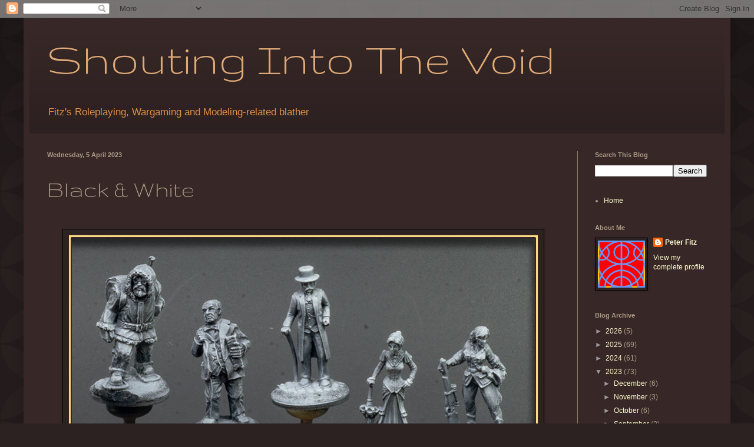

--- FILE ---
content_type: text/html; charset=UTF-8
request_url: https://mojobob.blogspot.com/2023/04/black-white.html
body_size: 16892
content:
<!DOCTYPE html>
<html class='v2' dir='ltr' xmlns='http://www.w3.org/1999/xhtml' xmlns:b='http://www.google.com/2005/gml/b' xmlns:data='http://www.google.com/2005/gml/data' xmlns:expr='http://www.google.com/2005/gml/expr'>
<head>
<link href='https://www.blogger.com/static/v1/widgets/335934321-css_bundle_v2.css' rel='stylesheet' type='text/css'/>
<meta content='width=1100' name='viewport'/>
<meta content='text/html; charset=UTF-8' http-equiv='Content-Type'/>
<meta content='blogger' name='generator'/>
<link href='https://mojobob.blogspot.com/favicon.ico' rel='icon' type='image/x-icon'/>
<link href='http://mojobob.blogspot.com/2023/04/black-white.html' rel='canonical'/>
<link rel="alternate" type="application/atom+xml" title="Shouting Into The Void - Atom" href="https://mojobob.blogspot.com/feeds/posts/default" />
<link rel="alternate" type="application/rss+xml" title="Shouting Into The Void - RSS" href="https://mojobob.blogspot.com/feeds/posts/default?alt=rss" />
<link rel="service.post" type="application/atom+xml" title="Shouting Into The Void - Atom" href="https://www.blogger.com/feeds/1364472617154190092/posts/default" />

<link rel="alternate" type="application/atom+xml" title="Shouting Into The Void - Atom" href="https://mojobob.blogspot.com/feeds/1551893247979417748/comments/default" />
<!--Can't find substitution for tag [blog.ieCssRetrofitLinks]-->
<link href='https://blogger.googleusercontent.com/img/b/R29vZ2xl/AVvXsEgJPcJ15aXt46g34UUhECQp9XPxbNeAiUgPJ3MMPep7bPU-FjojsQ2Exp4BNHU5rcpM-oBvjkuKHZ5IJXHdpILyNuFVwDT0fRzv0Vgy9Zu5GNuKY1iaaRucZkNVEa2pk_-yoywveq8nLlM26bo5QzLghyvaoPHgM3qZr6amdR_pAyFNleffZOxpphpTWg/s16000/2023-04-05-ReaperCoC-BlackAndWhite.jpg' rel='image_src'/>
<meta content='http://mojobob.blogspot.com/2023/04/black-white.html' property='og:url'/>
<meta content='Black &amp; White' property='og:title'/>
<meta content='  I&#39;ve been considering perhaps painting my Pulp / Call of Cthulhu minis in this black &amp; white monochrome fashion, harking back to the black...' property='og:description'/>
<meta content='https://blogger.googleusercontent.com/img/b/R29vZ2xl/AVvXsEgJPcJ15aXt46g34UUhECQp9XPxbNeAiUgPJ3MMPep7bPU-FjojsQ2Exp4BNHU5rcpM-oBvjkuKHZ5IJXHdpILyNuFVwDT0fRzv0Vgy9Zu5GNuKY1iaaRucZkNVEa2pk_-yoywveq8nLlM26bo5QzLghyvaoPHgM3qZr6amdR_pAyFNleffZOxpphpTWg/w1200-h630-p-k-no-nu/2023-04-05-ReaperCoC-BlackAndWhite.jpg' property='og:image'/>
<title>Shouting Into The Void: Black & White</title>
<style type='text/css'>@font-face{font-family:'Gruppo';font-style:normal;font-weight:400;font-display:swap;src:url(//fonts.gstatic.com/s/gruppo/v23/WwkfxPmzE06v_ZW1UHrBGoIAUOo5.woff2)format('woff2');unicode-range:U+0100-02BA,U+02BD-02C5,U+02C7-02CC,U+02CE-02D7,U+02DD-02FF,U+0304,U+0308,U+0329,U+1D00-1DBF,U+1E00-1E9F,U+1EF2-1EFF,U+2020,U+20A0-20AB,U+20AD-20C0,U+2113,U+2C60-2C7F,U+A720-A7FF;}@font-face{font-family:'Gruppo';font-style:normal;font-weight:400;font-display:swap;src:url(//fonts.gstatic.com/s/gruppo/v23/WwkfxPmzE06v_ZW1XnrBGoIAUA.woff2)format('woff2');unicode-range:U+0000-00FF,U+0131,U+0152-0153,U+02BB-02BC,U+02C6,U+02DA,U+02DC,U+0304,U+0308,U+0329,U+2000-206F,U+20AC,U+2122,U+2191,U+2193,U+2212,U+2215,U+FEFF,U+FFFD;}</style>
<style id='page-skin-1' type='text/css'><!--
/*
-----------------------------------------------
Blogger Template Style
Name:     Simple
Designer: Blogger
URL:      www.blogger.com
----------------------------------------------- */
/* Content
----------------------------------------------- */
body {
font: normal normal 12px Arial, Tahoma, Helvetica, FreeSans, sans-serif;
color: #ac9b85;
background: #2c2222 url(//themes.googleusercontent.com/image?id=0BwVBOzw_-hbMODkzNDVjYTEtYzNiYi00YjRkLThkZjAtOGM0MGI5NzRhZjM4) repeat scroll top left;
padding: 0 40px 40px 40px;
}
html body .region-inner {
min-width: 0;
max-width: 100%;
width: auto;
}
h2 {
font-size: 22px;
}
a:link {
text-decoration:none;
color: #ffffcc;
}
a:visited {
text-decoration:none;
color: #ddbb99;
}
a:hover {
text-decoration:underline;
color: #e33131;
}
.body-fauxcolumn-outer .fauxcolumn-inner {
background: transparent none repeat scroll top left;
_background-image: none;
}
.body-fauxcolumn-outer .cap-top {
position: absolute;
z-index: 1;
height: 400px;
width: 100%;
}
.body-fauxcolumn-outer .cap-top .cap-left {
width: 100%;
background: transparent url(https://resources.blogblog.com/blogblog/data/1kt/simple/gradients_deep.png) repeat-x scroll top left;
_background-image: none;
}
.content-outer {
-moz-box-shadow: 0 0 40px rgba(0, 0, 0, .15);
-webkit-box-shadow: 0 0 5px rgba(0, 0, 0, .15);
-goog-ms-box-shadow: 0 0 10px #333333;
box-shadow: 0 0 40px rgba(0, 0, 0, .15);
margin-bottom: 1px;
}
.content-inner {
padding: 10px 10px;
}
.content-inner {
background-color: #372727;
}
/* Header
----------------------------------------------- */
.header-outer {
background: transparent url(https://resources.blogblog.com/blogblog/data/1kt/simple/gradients_deep.png) repeat-x scroll 0 -400px;
_background-image: none;
}
.Header h1 {
font: normal normal 80px Gruppo;
color: #dda977;
text-shadow: -1px -1px 1px rgba(0, 0, 0, .2);
}
.Header h1 a {
color: #dda977;
}
.Header .description {
font-size: 140%;
color: #dd8f44;
}
.header-inner .Header .titlewrapper {
padding: 22px 30px;
}
.header-inner .Header .descriptionwrapper {
padding: 0 30px;
}
/* Tabs
----------------------------------------------- */
.tabs-inner .section:first-child {
border-top: 0 solid #8e8174;
}
.tabs-inner .section:first-child ul {
margin-top: -0;
border-top: 0 solid #8e8174;
border-left: 0 solid #8e8174;
border-right: 0 solid #8e8174;
}
.tabs-inner .widget ul {
background: #662222 none repeat-x scroll 0 -800px;
_background-image: none;
border-bottom: 1px solid #8e8174;
margin-top: 1px;
margin-left: -30px;
margin-right: -30px;
}
.tabs-inner .widget li a {
display: inline-block;
padding: .6em 1em;
font: normal normal 14px Arial, Tahoma, Helvetica, FreeSans, sans-serif;
color: #ffffcc;
border-left: 1px solid #372727;
border-right: 0 solid #8e8174;
}
.tabs-inner .widget li:first-child a {
border-left: none;
}
.tabs-inner .widget li.selected a, .tabs-inner .widget li a:hover {
color: #ffffff;
background-color: #552222;
text-decoration: none;
}
/* Columns
----------------------------------------------- */
.main-outer {
border-top: 0 solid #907e6d;
}
.fauxcolumn-left-outer .fauxcolumn-inner {
border-right: 1px solid #907e6d;
}
.fauxcolumn-right-outer .fauxcolumn-inner {
border-left: 1px solid #907e6d;
}
/* Headings
----------------------------------------------- */
div.widget > h2,
div.widget h2.title {
margin: 0 0 1em 0;
font: normal bold 11px Arial, Tahoma, Helvetica, FreeSans, sans-serif;
color: #ac9b85;
}
/* Widgets
----------------------------------------------- */
.widget .zippy {
color: #999999;
text-shadow: 2px 2px 1px rgba(0, 0, 0, .1);
}
.widget .popular-posts ul {
list-style: none;
}
/* Posts
----------------------------------------------- */
h2.date-header {
font: normal bold 11px Arial, Tahoma, Helvetica, FreeSans, sans-serif;
}
.date-header span {
background-color: transparent;
color: #ac9b85;
padding: inherit;
letter-spacing: inherit;
margin: inherit;
}
.main-inner {
padding-top: 30px;
padding-bottom: 30px;
}
.main-inner .column-center-inner {
padding: 0 15px;
}
.main-inner .column-center-inner .section {
margin: 0 15px;
}
.post {
margin: 0 0 25px 0;
}
h3.post-title, .comments h4 {
font: normal normal 42px Gruppo;
margin: .75em 0 0;
}
.post-body {
font-size: 110%;
line-height: 1.4;
position: relative;
}
.post-body img, .post-body .tr-caption-container, .Profile img, .Image img,
.BlogList .item-thumbnail img {
padding: 4px;
background: #2c2222;
border: 1px solid #000000;
-moz-box-shadow: 1px 1px 5px rgba(0, 0, 0, .1);
-webkit-box-shadow: 1px 1px 5px rgba(0, 0, 0, .1);
box-shadow: 1px 1px 5px rgba(0, 0, 0, .1);
}
.post-body img, .post-body .tr-caption-container {
padding: 8px;
}
.post-body .tr-caption-container {
color: #ac9b85;
}
.post-body .tr-caption-container img {
padding: 0;
background: transparent;
border: none;
-moz-box-shadow: 0 0 0 rgba(0, 0, 0, .1);
-webkit-box-shadow: 0 0 0 rgba(0, 0, 0, .1);
box-shadow: 0 0 0 rgba(0, 0, 0, .1);
}
.post-header {
margin: 0 0 1.5em;
line-height: 1.6;
font-size: 90%;
}
.post-footer {
margin: 20px -2px 0;
padding: 5px 10px;
color: #885555;
background-color: #2c2222;
border-bottom: 1px solid transparent;
line-height: 1.6;
font-size: 90%;
}
#comments .comment-author {
padding-top: 1.5em;
border-top: 1px solid #907e6d;
background-position: 0 1.5em;
}
#comments .comment-author:first-child {
padding-top: 0;
border-top: none;
}
.avatar-image-container {
margin: .2em 0 0;
}
#comments .avatar-image-container img {
border: 1px solid #000000;
}
/* Comments
----------------------------------------------- */
.comments .comments-content .icon.blog-author {
background-repeat: no-repeat;
background-image: url([data-uri]);
}
.comments .comments-content .loadmore a {
border-top: 1px solid #999999;
border-bottom: 1px solid #999999;
}
.comments .comment-thread.inline-thread {
background-color: #2c2222;
}
.comments .continue {
border-top: 2px solid #999999;
}
/* Accents
---------------------------------------------- */
.section-columns td.columns-cell {
border-left: 1px solid #907e6d;
}
.blog-pager {
background: transparent none no-repeat scroll top center;
}
.blog-pager-older-link, .home-link,
.blog-pager-newer-link {
background-color: #372727;
padding: 5px;
}
.footer-outer {
border-top: 0 dashed #bbbbbb;
}
/* Mobile
----------------------------------------------- */
body.mobile  {
background-size: auto;
}
.mobile .body-fauxcolumn-outer {
background: transparent none repeat scroll top left;
}
.mobile .body-fauxcolumn-outer .cap-top {
background-size: 100% auto;
}
.mobile .content-outer {
-webkit-box-shadow: 0 0 3px rgba(0, 0, 0, .15);
box-shadow: 0 0 3px rgba(0, 0, 0, .15);
}
.mobile .tabs-inner .widget ul {
margin-left: 0;
margin-right: 0;
}
.mobile .post {
margin: 0;
}
.mobile .main-inner .column-center-inner .section {
margin: 0;
}
.mobile .date-header span {
padding: 0.1em 10px;
margin: 0 -10px;
}
.mobile h3.post-title {
margin: 0;
}
.mobile .blog-pager {
background: transparent none no-repeat scroll top center;
}
.mobile .footer-outer {
border-top: none;
}
.mobile .main-inner, .mobile .footer-inner {
background-color: #372727;
}
.mobile-index-contents {
color: #ac9b85;
}
.mobile-link-button {
background-color: #ffffcc;
}
.mobile-link-button a:link, .mobile-link-button a:visited {
color: #882222;
}
.mobile .tabs-inner .section:first-child {
border-top: none;
}
.mobile .tabs-inner .PageList .widget-content {
background-color: #552222;
color: #ffffff;
border-top: 1px solid #8e8174;
border-bottom: 1px solid #8e8174;
}
.mobile .tabs-inner .PageList .widget-content .pagelist-arrow {
border-left: 1px solid #8e8174;
}
.tr-caption {font-size:8pt; color:white; text-align:right;}
--></style>
<style id='template-skin-1' type='text/css'><!--
body {
min-width: 1200px;
}
.content-outer, .content-fauxcolumn-outer, .region-inner {
min-width: 1200px;
max-width: 1200px;
_width: 1200px;
}
.main-inner .columns {
padding-left: 0;
padding-right: 250px;
}
.main-inner .fauxcolumn-center-outer {
left: 0;
right: 250px;
/* IE6 does not respect left and right together */
_width: expression(this.parentNode.offsetWidth -
parseInt("0") -
parseInt("250px") + 'px');
}
.main-inner .fauxcolumn-left-outer {
width: 0;
}
.main-inner .fauxcolumn-right-outer {
width: 250px;
}
.main-inner .column-left-outer {
width: 0;
right: 100%;
margin-left: -0;
}
.main-inner .column-right-outer {
width: 250px;
margin-right: -250px;
}
#layout {
min-width: 0;
}
#layout .content-outer {
min-width: 0;
width: 800px;
}
#layout .region-inner {
min-width: 0;
width: auto;
}
body#layout div.add_widget {
padding: 8px;
}
body#layout div.add_widget a {
margin-left: 32px;
}
--></style>
<style>
    body {background-image:url(\/\/themes.googleusercontent.com\/image?id=0BwVBOzw_-hbMODkzNDVjYTEtYzNiYi00YjRkLThkZjAtOGM0MGI5NzRhZjM4);}
    
@media (max-width: 200px) { body {background-image:url(\/\/themes.googleusercontent.com\/image?id=0BwVBOzw_-hbMODkzNDVjYTEtYzNiYi00YjRkLThkZjAtOGM0MGI5NzRhZjM4&options=w200);}}
@media (max-width: 400px) and (min-width: 201px) { body {background-image:url(\/\/themes.googleusercontent.com\/image?id=0BwVBOzw_-hbMODkzNDVjYTEtYzNiYi00YjRkLThkZjAtOGM0MGI5NzRhZjM4&options=w400);}}
@media (max-width: 800px) and (min-width: 401px) { body {background-image:url(\/\/themes.googleusercontent.com\/image?id=0BwVBOzw_-hbMODkzNDVjYTEtYzNiYi00YjRkLThkZjAtOGM0MGI5NzRhZjM4&options=w800);}}
@media (max-width: 1200px) and (min-width: 801px) { body {background-image:url(\/\/themes.googleusercontent.com\/image?id=0BwVBOzw_-hbMODkzNDVjYTEtYzNiYi00YjRkLThkZjAtOGM0MGI5NzRhZjM4&options=w1200);}}
/* Last tag covers anything over one higher than the previous max-size cap. */
@media (min-width: 1201px) { body {background-image:url(\/\/themes.googleusercontent.com\/image?id=0BwVBOzw_-hbMODkzNDVjYTEtYzNiYi00YjRkLThkZjAtOGM0MGI5NzRhZjM4&options=w1600);}}
  </style>
<style type='text/css'>
      h3 {margin-top:1.5em; margin-bottom:1em;}
	</style>
<link href='https://www.blogger.com/dyn-css/authorization.css?targetBlogID=1364472617154190092&amp;zx=0afa2c33-7636-43dc-9aa7-5dce24c6e157' media='none' onload='if(media!=&#39;all&#39;)media=&#39;all&#39;' rel='stylesheet'/><noscript><link href='https://www.blogger.com/dyn-css/authorization.css?targetBlogID=1364472617154190092&amp;zx=0afa2c33-7636-43dc-9aa7-5dce24c6e157' rel='stylesheet'/></noscript>
<meta name='google-adsense-platform-account' content='ca-host-pub-1556223355139109'/>
<meta name='google-adsense-platform-domain' content='blogspot.com'/>

</head>
<body class='loading variant-deep'>
<div class='navbar section' id='navbar' name='Navbar'><div class='widget Navbar' data-version='1' id='Navbar1'><script type="text/javascript">
    function setAttributeOnload(object, attribute, val) {
      if(window.addEventListener) {
        window.addEventListener('load',
          function(){ object[attribute] = val; }, false);
      } else {
        window.attachEvent('onload', function(){ object[attribute] = val; });
      }
    }
  </script>
<div id="navbar-iframe-container"></div>
<script type="text/javascript" src="https://apis.google.com/js/platform.js"></script>
<script type="text/javascript">
      gapi.load("gapi.iframes:gapi.iframes.style.bubble", function() {
        if (gapi.iframes && gapi.iframes.getContext) {
          gapi.iframes.getContext().openChild({
              url: 'https://www.blogger.com/navbar/1364472617154190092?po\x3d1551893247979417748\x26origin\x3dhttps://mojobob.blogspot.com',
              where: document.getElementById("navbar-iframe-container"),
              id: "navbar-iframe"
          });
        }
      });
    </script><script type="text/javascript">
(function() {
var script = document.createElement('script');
script.type = 'text/javascript';
script.src = '//pagead2.googlesyndication.com/pagead/js/google_top_exp.js';
var head = document.getElementsByTagName('head')[0];
if (head) {
head.appendChild(script);
}})();
</script>
</div></div>
<div class='body-fauxcolumns'>
<div class='fauxcolumn-outer body-fauxcolumn-outer'>
<div class='cap-top'>
<div class='cap-left'></div>
<div class='cap-right'></div>
</div>
<div class='fauxborder-left'>
<div class='fauxborder-right'></div>
<div class='fauxcolumn-inner'>
</div>
</div>
<div class='cap-bottom'>
<div class='cap-left'></div>
<div class='cap-right'></div>
</div>
</div>
</div>
<div class='content'>
<div class='content-fauxcolumns'>
<div class='fauxcolumn-outer content-fauxcolumn-outer'>
<div class='cap-top'>
<div class='cap-left'></div>
<div class='cap-right'></div>
</div>
<div class='fauxborder-left'>
<div class='fauxborder-right'></div>
<div class='fauxcolumn-inner'>
</div>
</div>
<div class='cap-bottom'>
<div class='cap-left'></div>
<div class='cap-right'></div>
</div>
</div>
</div>
<div class='content-outer'>
<div class='content-cap-top cap-top'>
<div class='cap-left'></div>
<div class='cap-right'></div>
</div>
<div class='fauxborder-left content-fauxborder-left'>
<div class='fauxborder-right content-fauxborder-right'></div>
<div class='content-inner'>
<header>
<div class='header-outer'>
<div class='header-cap-top cap-top'>
<div class='cap-left'></div>
<div class='cap-right'></div>
</div>
<div class='fauxborder-left header-fauxborder-left'>
<div class='fauxborder-right header-fauxborder-right'></div>
<div class='region-inner header-inner'>
<div class='header section' id='header' name='Header'><div class='widget Header' data-version='1' id='Header1'>
<div id='header-inner'>
<div class='titlewrapper'>
<h1 class='title'>
<a href='https://mojobob.blogspot.com/'>
Shouting Into The Void
</a>
</h1>
</div>
<div class='descriptionwrapper'>
<p class='description'><span>Fitz's Roleplaying, Wargaming and Modeling-related blather</span></p>
</div>
</div>
</div></div>
</div>
</div>
<div class='header-cap-bottom cap-bottom'>
<div class='cap-left'></div>
<div class='cap-right'></div>
</div>
</div>
</header>
<div class='tabs-outer'>
<div class='tabs-cap-top cap-top'>
<div class='cap-left'></div>
<div class='cap-right'></div>
</div>
<div class='fauxborder-left tabs-fauxborder-left'>
<div class='fauxborder-right tabs-fauxborder-right'></div>
<div class='region-inner tabs-inner'>
<div class='tabs no-items section' id='crosscol' name='Cross-column'></div>
<div class='tabs no-items section' id='crosscol-overflow' name='Cross-Column 2'></div>
</div>
</div>
<div class='tabs-cap-bottom cap-bottom'>
<div class='cap-left'></div>
<div class='cap-right'></div>
</div>
</div>
<div class='main-outer'>
<div class='main-cap-top cap-top'>
<div class='cap-left'></div>
<div class='cap-right'></div>
</div>
<div class='fauxborder-left main-fauxborder-left'>
<div class='fauxborder-right main-fauxborder-right'></div>
<div class='region-inner main-inner'>
<div class='columns fauxcolumns'>
<div class='fauxcolumn-outer fauxcolumn-center-outer'>
<div class='cap-top'>
<div class='cap-left'></div>
<div class='cap-right'></div>
</div>
<div class='fauxborder-left'>
<div class='fauxborder-right'></div>
<div class='fauxcolumn-inner'>
</div>
</div>
<div class='cap-bottom'>
<div class='cap-left'></div>
<div class='cap-right'></div>
</div>
</div>
<div class='fauxcolumn-outer fauxcolumn-left-outer'>
<div class='cap-top'>
<div class='cap-left'></div>
<div class='cap-right'></div>
</div>
<div class='fauxborder-left'>
<div class='fauxborder-right'></div>
<div class='fauxcolumn-inner'>
</div>
</div>
<div class='cap-bottom'>
<div class='cap-left'></div>
<div class='cap-right'></div>
</div>
</div>
<div class='fauxcolumn-outer fauxcolumn-right-outer'>
<div class='cap-top'>
<div class='cap-left'></div>
<div class='cap-right'></div>
</div>
<div class='fauxborder-left'>
<div class='fauxborder-right'></div>
<div class='fauxcolumn-inner'>
</div>
</div>
<div class='cap-bottom'>
<div class='cap-left'></div>
<div class='cap-right'></div>
</div>
</div>
<!-- corrects IE6 width calculation -->
<div class='columns-inner'>
<div class='column-center-outer'>
<div class='column-center-inner'>
<div class='main section' id='main' name='Main'><div class='widget Blog' data-version='1' id='Blog1'>
<div class='blog-posts hfeed'>

          <div class="date-outer">
        
<h2 class='date-header'><span>Wednesday, 5 April 2023</span></h2>

          <div class="date-posts">
        
<div class='post-outer'>
<div class='post hentry uncustomized-post-template' itemprop='blogPost' itemscope='itemscope' itemtype='http://schema.org/BlogPosting'>
<meta content='https://blogger.googleusercontent.com/img/b/R29vZ2xl/AVvXsEgJPcJ15aXt46g34UUhECQp9XPxbNeAiUgPJ3MMPep7bPU-FjojsQ2Exp4BNHU5rcpM-oBvjkuKHZ5IJXHdpILyNuFVwDT0fRzv0Vgy9Zu5GNuKY1iaaRucZkNVEa2pk_-yoywveq8nLlM26bo5QzLghyvaoPHgM3qZr6amdR_pAyFNleffZOxpphpTWg/s16000/2023-04-05-ReaperCoC-BlackAndWhite.jpg' itemprop='image_url'/>
<meta content='1364472617154190092' itemprop='blogId'/>
<meta content='1551893247979417748' itemprop='postId'/>
<a name='1551893247979417748'></a>
<h3 class='post-title entry-title' itemprop='name'>
Black & White
</h3>
<div class='post-header'>
<div class='post-header-line-1'></div>
</div>
<div class='post-body entry-content' id='post-body-1551893247979417748' itemprop='description articleBody'>
<p>&nbsp;</p><div class="separator" style="clear: both; text-align: center;"><a href="https://blogger.googleusercontent.com/img/b/R29vZ2xl/AVvXsEgJPcJ15aXt46g34UUhECQp9XPxbNeAiUgPJ3MMPep7bPU-FjojsQ2Exp4BNHU5rcpM-oBvjkuKHZ5IJXHdpILyNuFVwDT0fRzv0Vgy9Zu5GNuKY1iaaRucZkNVEa2pk_-yoywveq8nLlM26bo5QzLghyvaoPHgM3qZr6amdR_pAyFNleffZOxpphpTWg/s800/2023-04-05-ReaperCoC-BlackAndWhite.jpg" imageanchor="1" style="margin-left: 1em; margin-right: 1em;"><img border="0" data-original-height="447" data-original-width="800" src="https://blogger.googleusercontent.com/img/b/R29vZ2xl/AVvXsEgJPcJ15aXt46g34UUhECQp9XPxbNeAiUgPJ3MMPep7bPU-FjojsQ2Exp4BNHU5rcpM-oBvjkuKHZ5IJXHdpILyNuFVwDT0fRzv0Vgy9Zu5GNuKY1iaaRucZkNVEa2pk_-yoywveq8nLlM26bo5QzLghyvaoPHgM3qZr6amdR_pAyFNleffZOxpphpTWg/s16000/2023-04-05-ReaperCoC-BlackAndWhite.jpg" /></a></div><br /><p></p><p>I've been considering perhaps painting my Pulp / Call of Cthulhu minis in this black &amp; white monochrome fashion, harking back to the black &amp; white movies of yore. It has the advantage that it's very quick and easy.</p><p>One issue with the idea is that any scatter terrain or mapping graphics I use with them should also have to be monochrome, or else they'll just look like unpainted minis.</p>
<div style='clear: both;'></div>
</div>
<div class='post-footer'>
<div class='post-footer-line post-footer-line-1'>
<span class='post-author vcard'>
</span>
<span class='post-timestamp'>
</span>
<span class='post-comment-link'>
</span>
<span class='post-icons'>
</span>
<div class='post-share-buttons goog-inline-block'>
<a class='goog-inline-block share-button sb-email' href='https://www.blogger.com/share-post.g?blogID=1364472617154190092&postID=1551893247979417748&target=email' target='_blank' title='Email This'><span class='share-button-link-text'>Email This</span></a><a class='goog-inline-block share-button sb-blog' href='https://www.blogger.com/share-post.g?blogID=1364472617154190092&postID=1551893247979417748&target=blog' onclick='window.open(this.href, "_blank", "height=270,width=475"); return false;' target='_blank' title='BlogThis!'><span class='share-button-link-text'>BlogThis!</span></a><a class='goog-inline-block share-button sb-twitter' href='https://www.blogger.com/share-post.g?blogID=1364472617154190092&postID=1551893247979417748&target=twitter' target='_blank' title='Share to X'><span class='share-button-link-text'>Share to X</span></a><a class='goog-inline-block share-button sb-facebook' href='https://www.blogger.com/share-post.g?blogID=1364472617154190092&postID=1551893247979417748&target=facebook' onclick='window.open(this.href, "_blank", "height=430,width=640"); return false;' target='_blank' title='Share to Facebook'><span class='share-button-link-text'>Share to Facebook</span></a><a class='goog-inline-block share-button sb-pinterest' href='https://www.blogger.com/share-post.g?blogID=1364472617154190092&postID=1551893247979417748&target=pinterest' target='_blank' title='Share to Pinterest'><span class='share-button-link-text'>Share to Pinterest</span></a>
</div>
</div>
<div class='post-footer-line post-footer-line-2'>
<span class='post-labels'>
Labels:
<a href='https://mojobob.blogspot.com/search/label/Call%20of%20Cthulhu' rel='tag'>Call of Cthulhu</a>
</span>
</div>
<div class='post-footer-line post-footer-line-3'>
<span class='post-location'>
</span>
</div>
</div>
</div>
<div class='comments' id='comments'>
<a name='comments'></a>
<h4>No comments:</h4>
<div id='Blog1_comments-block-wrapper'>
<dl class='avatar-comment-indent' id='comments-block'>
</dl>
</div>
<p class='comment-footer'>
<div class='comment-form'>
<a name='comment-form'></a>
<h4 id='comment-post-message'>Post a Comment</h4>
<p>
</p>
<a href='https://www.blogger.com/comment/frame/1364472617154190092?po=1551893247979417748&hl=en-GB&saa=85391&origin=https://mojobob.blogspot.com' id='comment-editor-src'></a>
<iframe allowtransparency='true' class='blogger-iframe-colorize blogger-comment-from-post' frameborder='0' height='410px' id='comment-editor' name='comment-editor' src='' width='100%'></iframe>
<script src='https://www.blogger.com/static/v1/jsbin/2830521187-comment_from_post_iframe.js' type='text/javascript'></script>
<script type='text/javascript'>
      BLOG_CMT_createIframe('https://www.blogger.com/rpc_relay.html');
    </script>
</div>
</p>
</div>
</div>

        </div></div>
      
</div>
<div class='blog-pager' id='blog-pager'>
<span id='blog-pager-newer-link'>
<a class='blog-pager-newer-link' href='https://mojobob.blogspot.com/2023/04/impromptu-photo-stage.html' id='Blog1_blog-pager-newer-link' title='Newer Post'>Newer Post</a>
</span>
<span id='blog-pager-older-link'>
<a class='blog-pager-older-link' href='https://mojobob.blogspot.com/2023/04/runequest-iii-vs-mythras.html' id='Blog1_blog-pager-older-link' title='Older Post'>Older Post</a>
</span>
<a class='home-link' href='https://mojobob.blogspot.com/'>Home</a>
</div>
<div class='clear'></div>
<div class='post-feeds'>
<div class='feed-links'>
Subscribe to:
<a class='feed-link' href='https://mojobob.blogspot.com/feeds/1551893247979417748/comments/default' target='_blank' type='application/atom+xml'>Post Comments (Atom)</a>
</div>
</div>
</div></div>
</div>
</div>
<div class='column-left-outer'>
<div class='column-left-inner'>
<aside>
</aside>
</div>
</div>
<div class='column-right-outer'>
<div class='column-right-inner'>
<aside>
<div class='sidebar section' id='sidebar-right-1'><div class='widget BlogSearch' data-version='1' id='BlogSearch1'>
<h2 class='title'>Search This Blog</h2>
<div class='widget-content'>
<div id='BlogSearch1_form'>
<form action='https://mojobob.blogspot.com/search' class='gsc-search-box' target='_top'>
<table cellpadding='0' cellspacing='0' class='gsc-search-box'>
<tbody>
<tr>
<td class='gsc-input'>
<input autocomplete='off' class='gsc-input' name='q' size='10' title='search' type='text' value=''/>
</td>
<td class='gsc-search-button'>
<input class='gsc-search-button' title='search' type='submit' value='Search'/>
</td>
</tr>
</tbody>
</table>
</form>
</div>
</div>
<div class='clear'></div>
</div><div class='widget PageList' data-version='1' id='PageList1'>
<div class='widget-content'>
<ul>
<li>
<a href='https://mojobob.blogspot.com/'>Home</a>
</li>
</ul>
<div class='clear'></div>
</div>
</div>
<div class='widget Profile' data-version='1' id='Profile1'>
<h2>About Me</h2>
<div class='widget-content'>
<a href='https://www.blogger.com/profile/17675284304482852740'><img alt='My photo' class='profile-img' height='80' src='//blogger.googleusercontent.com/img/b/R29vZ2xl/AVvXsEjbe5wkLEHXLz6e_CU7vyESI8H8mq4sv91MPx2GKSDb3eqTYQqRUe6KBYlOXa9H0ejTdoUbzsl87KI47-DEFMULUUofCxkwRKfrs5iY-QBz8_y0_0tue3EisWvYZ1V9tg/s220/FitzCircles.jpg' width='80'/></a>
<dl class='profile-datablock'>
<dt class='profile-data'>
<a class='profile-name-link g-profile' href='https://www.blogger.com/profile/17675284304482852740' rel='author' style='background-image: url(//www.blogger.com/img/logo-16.png);'>
Peter Fitz
</a>
</dt>
</dl>
<a class='profile-link' href='https://www.blogger.com/profile/17675284304482852740' rel='author'>View my complete profile</a>
<div class='clear'></div>
</div>
</div><div class='widget BlogArchive' data-version='1' id='BlogArchive1'>
<h2>Blog Archive</h2>
<div class='widget-content'>
<div id='ArchiveList'>
<div id='BlogArchive1_ArchiveList'>
<ul class='hierarchy'>
<li class='archivedate collapsed'>
<a class='toggle' href='javascript:void(0)'>
<span class='zippy'>

        &#9658;&#160;
      
</span>
</a>
<a class='post-count-link' href='https://mojobob.blogspot.com/2026/'>
2026
</a>
<span class='post-count' dir='ltr'>(5)</span>
<ul class='hierarchy'>
<li class='archivedate collapsed'>
<a class='toggle' href='javascript:void(0)'>
<span class='zippy'>

        &#9658;&#160;
      
</span>
</a>
<a class='post-count-link' href='https://mojobob.blogspot.com/2026/01/'>
January
</a>
<span class='post-count' dir='ltr'>(5)</span>
</li>
</ul>
</li>
</ul>
<ul class='hierarchy'>
<li class='archivedate collapsed'>
<a class='toggle' href='javascript:void(0)'>
<span class='zippy'>

        &#9658;&#160;
      
</span>
</a>
<a class='post-count-link' href='https://mojobob.blogspot.com/2025/'>
2025
</a>
<span class='post-count' dir='ltr'>(69)</span>
<ul class='hierarchy'>
<li class='archivedate collapsed'>
<a class='toggle' href='javascript:void(0)'>
<span class='zippy'>

        &#9658;&#160;
      
</span>
</a>
<a class='post-count-link' href='https://mojobob.blogspot.com/2025/12/'>
December
</a>
<span class='post-count' dir='ltr'>(7)</span>
</li>
</ul>
<ul class='hierarchy'>
<li class='archivedate collapsed'>
<a class='toggle' href='javascript:void(0)'>
<span class='zippy'>

        &#9658;&#160;
      
</span>
</a>
<a class='post-count-link' href='https://mojobob.blogspot.com/2025/11/'>
November
</a>
<span class='post-count' dir='ltr'>(8)</span>
</li>
</ul>
<ul class='hierarchy'>
<li class='archivedate collapsed'>
<a class='toggle' href='javascript:void(0)'>
<span class='zippy'>

        &#9658;&#160;
      
</span>
</a>
<a class='post-count-link' href='https://mojobob.blogspot.com/2025/10/'>
October
</a>
<span class='post-count' dir='ltr'>(10)</span>
</li>
</ul>
<ul class='hierarchy'>
<li class='archivedate collapsed'>
<a class='toggle' href='javascript:void(0)'>
<span class='zippy'>

        &#9658;&#160;
      
</span>
</a>
<a class='post-count-link' href='https://mojobob.blogspot.com/2025/09/'>
September
</a>
<span class='post-count' dir='ltr'>(12)</span>
</li>
</ul>
<ul class='hierarchy'>
<li class='archivedate collapsed'>
<a class='toggle' href='javascript:void(0)'>
<span class='zippy'>

        &#9658;&#160;
      
</span>
</a>
<a class='post-count-link' href='https://mojobob.blogspot.com/2025/08/'>
August
</a>
<span class='post-count' dir='ltr'>(5)</span>
</li>
</ul>
<ul class='hierarchy'>
<li class='archivedate collapsed'>
<a class='toggle' href='javascript:void(0)'>
<span class='zippy'>

        &#9658;&#160;
      
</span>
</a>
<a class='post-count-link' href='https://mojobob.blogspot.com/2025/07/'>
July
</a>
<span class='post-count' dir='ltr'>(4)</span>
</li>
</ul>
<ul class='hierarchy'>
<li class='archivedate collapsed'>
<a class='toggle' href='javascript:void(0)'>
<span class='zippy'>

        &#9658;&#160;
      
</span>
</a>
<a class='post-count-link' href='https://mojobob.blogspot.com/2025/05/'>
May
</a>
<span class='post-count' dir='ltr'>(2)</span>
</li>
</ul>
<ul class='hierarchy'>
<li class='archivedate collapsed'>
<a class='toggle' href='javascript:void(0)'>
<span class='zippy'>

        &#9658;&#160;
      
</span>
</a>
<a class='post-count-link' href='https://mojobob.blogspot.com/2025/04/'>
April
</a>
<span class='post-count' dir='ltr'>(12)</span>
</li>
</ul>
<ul class='hierarchy'>
<li class='archivedate collapsed'>
<a class='toggle' href='javascript:void(0)'>
<span class='zippy'>

        &#9658;&#160;
      
</span>
</a>
<a class='post-count-link' href='https://mojobob.blogspot.com/2025/03/'>
March
</a>
<span class='post-count' dir='ltr'>(5)</span>
</li>
</ul>
<ul class='hierarchy'>
<li class='archivedate collapsed'>
<a class='toggle' href='javascript:void(0)'>
<span class='zippy'>

        &#9658;&#160;
      
</span>
</a>
<a class='post-count-link' href='https://mojobob.blogspot.com/2025/02/'>
February
</a>
<span class='post-count' dir='ltr'>(1)</span>
</li>
</ul>
<ul class='hierarchy'>
<li class='archivedate collapsed'>
<a class='toggle' href='javascript:void(0)'>
<span class='zippy'>

        &#9658;&#160;
      
</span>
</a>
<a class='post-count-link' href='https://mojobob.blogspot.com/2025/01/'>
January
</a>
<span class='post-count' dir='ltr'>(3)</span>
</li>
</ul>
</li>
</ul>
<ul class='hierarchy'>
<li class='archivedate collapsed'>
<a class='toggle' href='javascript:void(0)'>
<span class='zippy'>

        &#9658;&#160;
      
</span>
</a>
<a class='post-count-link' href='https://mojobob.blogspot.com/2024/'>
2024
</a>
<span class='post-count' dir='ltr'>(61)</span>
<ul class='hierarchy'>
<li class='archivedate collapsed'>
<a class='toggle' href='javascript:void(0)'>
<span class='zippy'>

        &#9658;&#160;
      
</span>
</a>
<a class='post-count-link' href='https://mojobob.blogspot.com/2024/12/'>
December
</a>
<span class='post-count' dir='ltr'>(1)</span>
</li>
</ul>
<ul class='hierarchy'>
<li class='archivedate collapsed'>
<a class='toggle' href='javascript:void(0)'>
<span class='zippy'>

        &#9658;&#160;
      
</span>
</a>
<a class='post-count-link' href='https://mojobob.blogspot.com/2024/11/'>
November
</a>
<span class='post-count' dir='ltr'>(3)</span>
</li>
</ul>
<ul class='hierarchy'>
<li class='archivedate collapsed'>
<a class='toggle' href='javascript:void(0)'>
<span class='zippy'>

        &#9658;&#160;
      
</span>
</a>
<a class='post-count-link' href='https://mojobob.blogspot.com/2024/10/'>
October
</a>
<span class='post-count' dir='ltr'>(3)</span>
</li>
</ul>
<ul class='hierarchy'>
<li class='archivedate collapsed'>
<a class='toggle' href='javascript:void(0)'>
<span class='zippy'>

        &#9658;&#160;
      
</span>
</a>
<a class='post-count-link' href='https://mojobob.blogspot.com/2024/09/'>
September
</a>
<span class='post-count' dir='ltr'>(4)</span>
</li>
</ul>
<ul class='hierarchy'>
<li class='archivedate collapsed'>
<a class='toggle' href='javascript:void(0)'>
<span class='zippy'>

        &#9658;&#160;
      
</span>
</a>
<a class='post-count-link' href='https://mojobob.blogspot.com/2024/08/'>
August
</a>
<span class='post-count' dir='ltr'>(3)</span>
</li>
</ul>
<ul class='hierarchy'>
<li class='archivedate collapsed'>
<a class='toggle' href='javascript:void(0)'>
<span class='zippy'>

        &#9658;&#160;
      
</span>
</a>
<a class='post-count-link' href='https://mojobob.blogspot.com/2024/07/'>
July
</a>
<span class='post-count' dir='ltr'>(3)</span>
</li>
</ul>
<ul class='hierarchy'>
<li class='archivedate collapsed'>
<a class='toggle' href='javascript:void(0)'>
<span class='zippy'>

        &#9658;&#160;
      
</span>
</a>
<a class='post-count-link' href='https://mojobob.blogspot.com/2024/06/'>
June
</a>
<span class='post-count' dir='ltr'>(5)</span>
</li>
</ul>
<ul class='hierarchy'>
<li class='archivedate collapsed'>
<a class='toggle' href='javascript:void(0)'>
<span class='zippy'>

        &#9658;&#160;
      
</span>
</a>
<a class='post-count-link' href='https://mojobob.blogspot.com/2024/05/'>
May
</a>
<span class='post-count' dir='ltr'>(5)</span>
</li>
</ul>
<ul class='hierarchy'>
<li class='archivedate collapsed'>
<a class='toggle' href='javascript:void(0)'>
<span class='zippy'>

        &#9658;&#160;
      
</span>
</a>
<a class='post-count-link' href='https://mojobob.blogspot.com/2024/04/'>
April
</a>
<span class='post-count' dir='ltr'>(5)</span>
</li>
</ul>
<ul class='hierarchy'>
<li class='archivedate collapsed'>
<a class='toggle' href='javascript:void(0)'>
<span class='zippy'>

        &#9658;&#160;
      
</span>
</a>
<a class='post-count-link' href='https://mojobob.blogspot.com/2024/03/'>
March
</a>
<span class='post-count' dir='ltr'>(13)</span>
</li>
</ul>
<ul class='hierarchy'>
<li class='archivedate collapsed'>
<a class='toggle' href='javascript:void(0)'>
<span class='zippy'>

        &#9658;&#160;
      
</span>
</a>
<a class='post-count-link' href='https://mojobob.blogspot.com/2024/02/'>
February
</a>
<span class='post-count' dir='ltr'>(8)</span>
</li>
</ul>
<ul class='hierarchy'>
<li class='archivedate collapsed'>
<a class='toggle' href='javascript:void(0)'>
<span class='zippy'>

        &#9658;&#160;
      
</span>
</a>
<a class='post-count-link' href='https://mojobob.blogspot.com/2024/01/'>
January
</a>
<span class='post-count' dir='ltr'>(8)</span>
</li>
</ul>
</li>
</ul>
<ul class='hierarchy'>
<li class='archivedate expanded'>
<a class='toggle' href='javascript:void(0)'>
<span class='zippy toggle-open'>

        &#9660;&#160;
      
</span>
</a>
<a class='post-count-link' href='https://mojobob.blogspot.com/2023/'>
2023
</a>
<span class='post-count' dir='ltr'>(73)</span>
<ul class='hierarchy'>
<li class='archivedate collapsed'>
<a class='toggle' href='javascript:void(0)'>
<span class='zippy'>

        &#9658;&#160;
      
</span>
</a>
<a class='post-count-link' href='https://mojobob.blogspot.com/2023/12/'>
December
</a>
<span class='post-count' dir='ltr'>(6)</span>
</li>
</ul>
<ul class='hierarchy'>
<li class='archivedate collapsed'>
<a class='toggle' href='javascript:void(0)'>
<span class='zippy'>

        &#9658;&#160;
      
</span>
</a>
<a class='post-count-link' href='https://mojobob.blogspot.com/2023/11/'>
November
</a>
<span class='post-count' dir='ltr'>(3)</span>
</li>
</ul>
<ul class='hierarchy'>
<li class='archivedate collapsed'>
<a class='toggle' href='javascript:void(0)'>
<span class='zippy'>

        &#9658;&#160;
      
</span>
</a>
<a class='post-count-link' href='https://mojobob.blogspot.com/2023/10/'>
October
</a>
<span class='post-count' dir='ltr'>(6)</span>
</li>
</ul>
<ul class='hierarchy'>
<li class='archivedate collapsed'>
<a class='toggle' href='javascript:void(0)'>
<span class='zippy'>

        &#9658;&#160;
      
</span>
</a>
<a class='post-count-link' href='https://mojobob.blogspot.com/2023/09/'>
September
</a>
<span class='post-count' dir='ltr'>(2)</span>
</li>
</ul>
<ul class='hierarchy'>
<li class='archivedate collapsed'>
<a class='toggle' href='javascript:void(0)'>
<span class='zippy'>

        &#9658;&#160;
      
</span>
</a>
<a class='post-count-link' href='https://mojobob.blogspot.com/2023/08/'>
August
</a>
<span class='post-count' dir='ltr'>(9)</span>
</li>
</ul>
<ul class='hierarchy'>
<li class='archivedate collapsed'>
<a class='toggle' href='javascript:void(0)'>
<span class='zippy'>

        &#9658;&#160;
      
</span>
</a>
<a class='post-count-link' href='https://mojobob.blogspot.com/2023/07/'>
July
</a>
<span class='post-count' dir='ltr'>(1)</span>
</li>
</ul>
<ul class='hierarchy'>
<li class='archivedate collapsed'>
<a class='toggle' href='javascript:void(0)'>
<span class='zippy'>

        &#9658;&#160;
      
</span>
</a>
<a class='post-count-link' href='https://mojobob.blogspot.com/2023/06/'>
June
</a>
<span class='post-count' dir='ltr'>(2)</span>
</li>
</ul>
<ul class='hierarchy'>
<li class='archivedate collapsed'>
<a class='toggle' href='javascript:void(0)'>
<span class='zippy'>

        &#9658;&#160;
      
</span>
</a>
<a class='post-count-link' href='https://mojobob.blogspot.com/2023/05/'>
May
</a>
<span class='post-count' dir='ltr'>(9)</span>
</li>
</ul>
<ul class='hierarchy'>
<li class='archivedate expanded'>
<a class='toggle' href='javascript:void(0)'>
<span class='zippy toggle-open'>

        &#9660;&#160;
      
</span>
</a>
<a class='post-count-link' href='https://mojobob.blogspot.com/2023/04/'>
April
</a>
<span class='post-count' dir='ltr'>(10)</span>
<ul class='posts'>
<li><a href='https://mojobob.blogspot.com/2023/04/horsa-complete.html'>Horsa, complete</a></li>
<li><a href='https://mojobob.blogspot.com/2023/04/a-different-horsa-but-still-1144-and.html'>A different Horsa, but still 1:144 and still WiP</a></li>
<li><a href='https://mojobob.blogspot.com/2023/04/airspeed-horsa-1144-wip.html'>Airspeed Horsa (1:144, WiP)</a></li>
<li><a href='https://mojobob.blogspot.com/2023/04/sun-shield.html'>Sun Shield</a></li>
<li><a href='https://mojobob.blogspot.com/2023/04/end-of-era.html'>End of an Era</a></li>
<li><a href='https://mojobob.blogspot.com/2023/04/vickers-infantry-tank-no2.html'>Vickers Infantry Tank No.2</a></li>
<li><a href='https://mojobob.blogspot.com/2023/04/impromptu-photo-stage.html'>Impromptu Photo Stage</a></li>
<li><a href='https://mojobob.blogspot.com/2023/04/black-white.html'>Black &amp; White</a></li>
<li><a href='https://mojobob.blogspot.com/2023/04/runequest-iii-vs-mythras.html'>Runequest III vs. Mythras</a></li>
<li><a href='https://mojobob.blogspot.com/2023/04/paper-minis-from-okum-arts.html'>Paper Minis from Okum Arts</a></li>
</ul>
</li>
</ul>
<ul class='hierarchy'>
<li class='archivedate collapsed'>
<a class='toggle' href='javascript:void(0)'>
<span class='zippy'>

        &#9658;&#160;
      
</span>
</a>
<a class='post-count-link' href='https://mojobob.blogspot.com/2023/03/'>
March
</a>
<span class='post-count' dir='ltr'>(11)</span>
</li>
</ul>
<ul class='hierarchy'>
<li class='archivedate collapsed'>
<a class='toggle' href='javascript:void(0)'>
<span class='zippy'>

        &#9658;&#160;
      
</span>
</a>
<a class='post-count-link' href='https://mojobob.blogspot.com/2023/02/'>
February
</a>
<span class='post-count' dir='ltr'>(9)</span>
</li>
</ul>
<ul class='hierarchy'>
<li class='archivedate collapsed'>
<a class='toggle' href='javascript:void(0)'>
<span class='zippy'>

        &#9658;&#160;
      
</span>
</a>
<a class='post-count-link' href='https://mojobob.blogspot.com/2023/01/'>
January
</a>
<span class='post-count' dir='ltr'>(5)</span>
</li>
</ul>
</li>
</ul>
<ul class='hierarchy'>
<li class='archivedate collapsed'>
<a class='toggle' href='javascript:void(0)'>
<span class='zippy'>

        &#9658;&#160;
      
</span>
</a>
<a class='post-count-link' href='https://mojobob.blogspot.com/2022/'>
2022
</a>
<span class='post-count' dir='ltr'>(52)</span>
<ul class='hierarchy'>
<li class='archivedate collapsed'>
<a class='toggle' href='javascript:void(0)'>
<span class='zippy'>

        &#9658;&#160;
      
</span>
</a>
<a class='post-count-link' href='https://mojobob.blogspot.com/2022/12/'>
December
</a>
<span class='post-count' dir='ltr'>(9)</span>
</li>
</ul>
<ul class='hierarchy'>
<li class='archivedate collapsed'>
<a class='toggle' href='javascript:void(0)'>
<span class='zippy'>

        &#9658;&#160;
      
</span>
</a>
<a class='post-count-link' href='https://mojobob.blogspot.com/2022/11/'>
November
</a>
<span class='post-count' dir='ltr'>(6)</span>
</li>
</ul>
<ul class='hierarchy'>
<li class='archivedate collapsed'>
<a class='toggle' href='javascript:void(0)'>
<span class='zippy'>

        &#9658;&#160;
      
</span>
</a>
<a class='post-count-link' href='https://mojobob.blogspot.com/2022/10/'>
October
</a>
<span class='post-count' dir='ltr'>(4)</span>
</li>
</ul>
<ul class='hierarchy'>
<li class='archivedate collapsed'>
<a class='toggle' href='javascript:void(0)'>
<span class='zippy'>

        &#9658;&#160;
      
</span>
</a>
<a class='post-count-link' href='https://mojobob.blogspot.com/2022/09/'>
September
</a>
<span class='post-count' dir='ltr'>(5)</span>
</li>
</ul>
<ul class='hierarchy'>
<li class='archivedate collapsed'>
<a class='toggle' href='javascript:void(0)'>
<span class='zippy'>

        &#9658;&#160;
      
</span>
</a>
<a class='post-count-link' href='https://mojobob.blogspot.com/2022/08/'>
August
</a>
<span class='post-count' dir='ltr'>(6)</span>
</li>
</ul>
<ul class='hierarchy'>
<li class='archivedate collapsed'>
<a class='toggle' href='javascript:void(0)'>
<span class='zippy'>

        &#9658;&#160;
      
</span>
</a>
<a class='post-count-link' href='https://mojobob.blogspot.com/2022/07/'>
July
</a>
<span class='post-count' dir='ltr'>(1)</span>
</li>
</ul>
<ul class='hierarchy'>
<li class='archivedate collapsed'>
<a class='toggle' href='javascript:void(0)'>
<span class='zippy'>

        &#9658;&#160;
      
</span>
</a>
<a class='post-count-link' href='https://mojobob.blogspot.com/2022/06/'>
June
</a>
<span class='post-count' dir='ltr'>(1)</span>
</li>
</ul>
<ul class='hierarchy'>
<li class='archivedate collapsed'>
<a class='toggle' href='javascript:void(0)'>
<span class='zippy'>

        &#9658;&#160;
      
</span>
</a>
<a class='post-count-link' href='https://mojobob.blogspot.com/2022/05/'>
May
</a>
<span class='post-count' dir='ltr'>(5)</span>
</li>
</ul>
<ul class='hierarchy'>
<li class='archivedate collapsed'>
<a class='toggle' href='javascript:void(0)'>
<span class='zippy'>

        &#9658;&#160;
      
</span>
</a>
<a class='post-count-link' href='https://mojobob.blogspot.com/2022/04/'>
April
</a>
<span class='post-count' dir='ltr'>(2)</span>
</li>
</ul>
<ul class='hierarchy'>
<li class='archivedate collapsed'>
<a class='toggle' href='javascript:void(0)'>
<span class='zippy'>

        &#9658;&#160;
      
</span>
</a>
<a class='post-count-link' href='https://mojobob.blogspot.com/2022/03/'>
March
</a>
<span class='post-count' dir='ltr'>(6)</span>
</li>
</ul>
<ul class='hierarchy'>
<li class='archivedate collapsed'>
<a class='toggle' href='javascript:void(0)'>
<span class='zippy'>

        &#9658;&#160;
      
</span>
</a>
<a class='post-count-link' href='https://mojobob.blogspot.com/2022/02/'>
February
</a>
<span class='post-count' dir='ltr'>(3)</span>
</li>
</ul>
<ul class='hierarchy'>
<li class='archivedate collapsed'>
<a class='toggle' href='javascript:void(0)'>
<span class='zippy'>

        &#9658;&#160;
      
</span>
</a>
<a class='post-count-link' href='https://mojobob.blogspot.com/2022/01/'>
January
</a>
<span class='post-count' dir='ltr'>(4)</span>
</li>
</ul>
</li>
</ul>
<ul class='hierarchy'>
<li class='archivedate collapsed'>
<a class='toggle' href='javascript:void(0)'>
<span class='zippy'>

        &#9658;&#160;
      
</span>
</a>
<a class='post-count-link' href='https://mojobob.blogspot.com/2021/'>
2021
</a>
<span class='post-count' dir='ltr'>(98)</span>
<ul class='hierarchy'>
<li class='archivedate collapsed'>
<a class='toggle' href='javascript:void(0)'>
<span class='zippy'>

        &#9658;&#160;
      
</span>
</a>
<a class='post-count-link' href='https://mojobob.blogspot.com/2021/12/'>
December
</a>
<span class='post-count' dir='ltr'>(10)</span>
</li>
</ul>
<ul class='hierarchy'>
<li class='archivedate collapsed'>
<a class='toggle' href='javascript:void(0)'>
<span class='zippy'>

        &#9658;&#160;
      
</span>
</a>
<a class='post-count-link' href='https://mojobob.blogspot.com/2021/11/'>
November
</a>
<span class='post-count' dir='ltr'>(2)</span>
</li>
</ul>
<ul class='hierarchy'>
<li class='archivedate collapsed'>
<a class='toggle' href='javascript:void(0)'>
<span class='zippy'>

        &#9658;&#160;
      
</span>
</a>
<a class='post-count-link' href='https://mojobob.blogspot.com/2021/10/'>
October
</a>
<span class='post-count' dir='ltr'>(7)</span>
</li>
</ul>
<ul class='hierarchy'>
<li class='archivedate collapsed'>
<a class='toggle' href='javascript:void(0)'>
<span class='zippy'>

        &#9658;&#160;
      
</span>
</a>
<a class='post-count-link' href='https://mojobob.blogspot.com/2021/09/'>
September
</a>
<span class='post-count' dir='ltr'>(7)</span>
</li>
</ul>
<ul class='hierarchy'>
<li class='archivedate collapsed'>
<a class='toggle' href='javascript:void(0)'>
<span class='zippy'>

        &#9658;&#160;
      
</span>
</a>
<a class='post-count-link' href='https://mojobob.blogspot.com/2021/08/'>
August
</a>
<span class='post-count' dir='ltr'>(2)</span>
</li>
</ul>
<ul class='hierarchy'>
<li class='archivedate collapsed'>
<a class='toggle' href='javascript:void(0)'>
<span class='zippy'>

        &#9658;&#160;
      
</span>
</a>
<a class='post-count-link' href='https://mojobob.blogspot.com/2021/07/'>
July
</a>
<span class='post-count' dir='ltr'>(10)</span>
</li>
</ul>
<ul class='hierarchy'>
<li class='archivedate collapsed'>
<a class='toggle' href='javascript:void(0)'>
<span class='zippy'>

        &#9658;&#160;
      
</span>
</a>
<a class='post-count-link' href='https://mojobob.blogspot.com/2021/06/'>
June
</a>
<span class='post-count' dir='ltr'>(2)</span>
</li>
</ul>
<ul class='hierarchy'>
<li class='archivedate collapsed'>
<a class='toggle' href='javascript:void(0)'>
<span class='zippy'>

        &#9658;&#160;
      
</span>
</a>
<a class='post-count-link' href='https://mojobob.blogspot.com/2021/05/'>
May
</a>
<span class='post-count' dir='ltr'>(7)</span>
</li>
</ul>
<ul class='hierarchy'>
<li class='archivedate collapsed'>
<a class='toggle' href='javascript:void(0)'>
<span class='zippy'>

        &#9658;&#160;
      
</span>
</a>
<a class='post-count-link' href='https://mojobob.blogspot.com/2021/04/'>
April
</a>
<span class='post-count' dir='ltr'>(8)</span>
</li>
</ul>
<ul class='hierarchy'>
<li class='archivedate collapsed'>
<a class='toggle' href='javascript:void(0)'>
<span class='zippy'>

        &#9658;&#160;
      
</span>
</a>
<a class='post-count-link' href='https://mojobob.blogspot.com/2021/03/'>
March
</a>
<span class='post-count' dir='ltr'>(10)</span>
</li>
</ul>
<ul class='hierarchy'>
<li class='archivedate collapsed'>
<a class='toggle' href='javascript:void(0)'>
<span class='zippy'>

        &#9658;&#160;
      
</span>
</a>
<a class='post-count-link' href='https://mojobob.blogspot.com/2021/02/'>
February
</a>
<span class='post-count' dir='ltr'>(20)</span>
</li>
</ul>
<ul class='hierarchy'>
<li class='archivedate collapsed'>
<a class='toggle' href='javascript:void(0)'>
<span class='zippy'>

        &#9658;&#160;
      
</span>
</a>
<a class='post-count-link' href='https://mojobob.blogspot.com/2021/01/'>
January
</a>
<span class='post-count' dir='ltr'>(13)</span>
</li>
</ul>
</li>
</ul>
<ul class='hierarchy'>
<li class='archivedate collapsed'>
<a class='toggle' href='javascript:void(0)'>
<span class='zippy'>

        &#9658;&#160;
      
</span>
</a>
<a class='post-count-link' href='https://mojobob.blogspot.com/2020/'>
2020
</a>
<span class='post-count' dir='ltr'>(103)</span>
<ul class='hierarchy'>
<li class='archivedate collapsed'>
<a class='toggle' href='javascript:void(0)'>
<span class='zippy'>

        &#9658;&#160;
      
</span>
</a>
<a class='post-count-link' href='https://mojobob.blogspot.com/2020/12/'>
December
</a>
<span class='post-count' dir='ltr'>(10)</span>
</li>
</ul>
<ul class='hierarchy'>
<li class='archivedate collapsed'>
<a class='toggle' href='javascript:void(0)'>
<span class='zippy'>

        &#9658;&#160;
      
</span>
</a>
<a class='post-count-link' href='https://mojobob.blogspot.com/2020/11/'>
November
</a>
<span class='post-count' dir='ltr'>(4)</span>
</li>
</ul>
<ul class='hierarchy'>
<li class='archivedate collapsed'>
<a class='toggle' href='javascript:void(0)'>
<span class='zippy'>

        &#9658;&#160;
      
</span>
</a>
<a class='post-count-link' href='https://mojobob.blogspot.com/2020/10/'>
October
</a>
<span class='post-count' dir='ltr'>(5)</span>
</li>
</ul>
<ul class='hierarchy'>
<li class='archivedate collapsed'>
<a class='toggle' href='javascript:void(0)'>
<span class='zippy'>

        &#9658;&#160;
      
</span>
</a>
<a class='post-count-link' href='https://mojobob.blogspot.com/2020/09/'>
September
</a>
<span class='post-count' dir='ltr'>(9)</span>
</li>
</ul>
<ul class='hierarchy'>
<li class='archivedate collapsed'>
<a class='toggle' href='javascript:void(0)'>
<span class='zippy'>

        &#9658;&#160;
      
</span>
</a>
<a class='post-count-link' href='https://mojobob.blogspot.com/2020/08/'>
August
</a>
<span class='post-count' dir='ltr'>(5)</span>
</li>
</ul>
<ul class='hierarchy'>
<li class='archivedate collapsed'>
<a class='toggle' href='javascript:void(0)'>
<span class='zippy'>

        &#9658;&#160;
      
</span>
</a>
<a class='post-count-link' href='https://mojobob.blogspot.com/2020/07/'>
July
</a>
<span class='post-count' dir='ltr'>(9)</span>
</li>
</ul>
<ul class='hierarchy'>
<li class='archivedate collapsed'>
<a class='toggle' href='javascript:void(0)'>
<span class='zippy'>

        &#9658;&#160;
      
</span>
</a>
<a class='post-count-link' href='https://mojobob.blogspot.com/2020/06/'>
June
</a>
<span class='post-count' dir='ltr'>(14)</span>
</li>
</ul>
<ul class='hierarchy'>
<li class='archivedate collapsed'>
<a class='toggle' href='javascript:void(0)'>
<span class='zippy'>

        &#9658;&#160;
      
</span>
</a>
<a class='post-count-link' href='https://mojobob.blogspot.com/2020/05/'>
May
</a>
<span class='post-count' dir='ltr'>(13)</span>
</li>
</ul>
<ul class='hierarchy'>
<li class='archivedate collapsed'>
<a class='toggle' href='javascript:void(0)'>
<span class='zippy'>

        &#9658;&#160;
      
</span>
</a>
<a class='post-count-link' href='https://mojobob.blogspot.com/2020/04/'>
April
</a>
<span class='post-count' dir='ltr'>(19)</span>
</li>
</ul>
<ul class='hierarchy'>
<li class='archivedate collapsed'>
<a class='toggle' href='javascript:void(0)'>
<span class='zippy'>

        &#9658;&#160;
      
</span>
</a>
<a class='post-count-link' href='https://mojobob.blogspot.com/2020/03/'>
March
</a>
<span class='post-count' dir='ltr'>(7)</span>
</li>
</ul>
<ul class='hierarchy'>
<li class='archivedate collapsed'>
<a class='toggle' href='javascript:void(0)'>
<span class='zippy'>

        &#9658;&#160;
      
</span>
</a>
<a class='post-count-link' href='https://mojobob.blogspot.com/2020/02/'>
February
</a>
<span class='post-count' dir='ltr'>(3)</span>
</li>
</ul>
<ul class='hierarchy'>
<li class='archivedate collapsed'>
<a class='toggle' href='javascript:void(0)'>
<span class='zippy'>

        &#9658;&#160;
      
</span>
</a>
<a class='post-count-link' href='https://mojobob.blogspot.com/2020/01/'>
January
</a>
<span class='post-count' dir='ltr'>(5)</span>
</li>
</ul>
</li>
</ul>
<ul class='hierarchy'>
<li class='archivedate collapsed'>
<a class='toggle' href='javascript:void(0)'>
<span class='zippy'>

        &#9658;&#160;
      
</span>
</a>
<a class='post-count-link' href='https://mojobob.blogspot.com/2019/'>
2019
</a>
<span class='post-count' dir='ltr'>(129)</span>
<ul class='hierarchy'>
<li class='archivedate collapsed'>
<a class='toggle' href='javascript:void(0)'>
<span class='zippy'>

        &#9658;&#160;
      
</span>
</a>
<a class='post-count-link' href='https://mojobob.blogspot.com/2019/12/'>
December
</a>
<span class='post-count' dir='ltr'>(15)</span>
</li>
</ul>
<ul class='hierarchy'>
<li class='archivedate collapsed'>
<a class='toggle' href='javascript:void(0)'>
<span class='zippy'>

        &#9658;&#160;
      
</span>
</a>
<a class='post-count-link' href='https://mojobob.blogspot.com/2019/11/'>
November
</a>
<span class='post-count' dir='ltr'>(6)</span>
</li>
</ul>
<ul class='hierarchy'>
<li class='archivedate collapsed'>
<a class='toggle' href='javascript:void(0)'>
<span class='zippy'>

        &#9658;&#160;
      
</span>
</a>
<a class='post-count-link' href='https://mojobob.blogspot.com/2019/10/'>
October
</a>
<span class='post-count' dir='ltr'>(8)</span>
</li>
</ul>
<ul class='hierarchy'>
<li class='archivedate collapsed'>
<a class='toggle' href='javascript:void(0)'>
<span class='zippy'>

        &#9658;&#160;
      
</span>
</a>
<a class='post-count-link' href='https://mojobob.blogspot.com/2019/09/'>
September
</a>
<span class='post-count' dir='ltr'>(8)</span>
</li>
</ul>
<ul class='hierarchy'>
<li class='archivedate collapsed'>
<a class='toggle' href='javascript:void(0)'>
<span class='zippy'>

        &#9658;&#160;
      
</span>
</a>
<a class='post-count-link' href='https://mojobob.blogspot.com/2019/08/'>
August
</a>
<span class='post-count' dir='ltr'>(3)</span>
</li>
</ul>
<ul class='hierarchy'>
<li class='archivedate collapsed'>
<a class='toggle' href='javascript:void(0)'>
<span class='zippy'>

        &#9658;&#160;
      
</span>
</a>
<a class='post-count-link' href='https://mojobob.blogspot.com/2019/07/'>
July
</a>
<span class='post-count' dir='ltr'>(11)</span>
</li>
</ul>
<ul class='hierarchy'>
<li class='archivedate collapsed'>
<a class='toggle' href='javascript:void(0)'>
<span class='zippy'>

        &#9658;&#160;
      
</span>
</a>
<a class='post-count-link' href='https://mojobob.blogspot.com/2019/06/'>
June
</a>
<span class='post-count' dir='ltr'>(7)</span>
</li>
</ul>
<ul class='hierarchy'>
<li class='archivedate collapsed'>
<a class='toggle' href='javascript:void(0)'>
<span class='zippy'>

        &#9658;&#160;
      
</span>
</a>
<a class='post-count-link' href='https://mojobob.blogspot.com/2019/05/'>
May
</a>
<span class='post-count' dir='ltr'>(8)</span>
</li>
</ul>
<ul class='hierarchy'>
<li class='archivedate collapsed'>
<a class='toggle' href='javascript:void(0)'>
<span class='zippy'>

        &#9658;&#160;
      
</span>
</a>
<a class='post-count-link' href='https://mojobob.blogspot.com/2019/04/'>
April
</a>
<span class='post-count' dir='ltr'>(13)</span>
</li>
</ul>
<ul class='hierarchy'>
<li class='archivedate collapsed'>
<a class='toggle' href='javascript:void(0)'>
<span class='zippy'>

        &#9658;&#160;
      
</span>
</a>
<a class='post-count-link' href='https://mojobob.blogspot.com/2019/03/'>
March
</a>
<span class='post-count' dir='ltr'>(13)</span>
</li>
</ul>
<ul class='hierarchy'>
<li class='archivedate collapsed'>
<a class='toggle' href='javascript:void(0)'>
<span class='zippy'>

        &#9658;&#160;
      
</span>
</a>
<a class='post-count-link' href='https://mojobob.blogspot.com/2019/02/'>
February
</a>
<span class='post-count' dir='ltr'>(16)</span>
</li>
</ul>
<ul class='hierarchy'>
<li class='archivedate collapsed'>
<a class='toggle' href='javascript:void(0)'>
<span class='zippy'>

        &#9658;&#160;
      
</span>
</a>
<a class='post-count-link' href='https://mojobob.blogspot.com/2019/01/'>
January
</a>
<span class='post-count' dir='ltr'>(21)</span>
</li>
</ul>
</li>
</ul>
<ul class='hierarchy'>
<li class='archivedate collapsed'>
<a class='toggle' href='javascript:void(0)'>
<span class='zippy'>

        &#9658;&#160;
      
</span>
</a>
<a class='post-count-link' href='https://mojobob.blogspot.com/2018/'>
2018
</a>
<span class='post-count' dir='ltr'>(187)</span>
<ul class='hierarchy'>
<li class='archivedate collapsed'>
<a class='toggle' href='javascript:void(0)'>
<span class='zippy'>

        &#9658;&#160;
      
</span>
</a>
<a class='post-count-link' href='https://mojobob.blogspot.com/2018/12/'>
December
</a>
<span class='post-count' dir='ltr'>(16)</span>
</li>
</ul>
<ul class='hierarchy'>
<li class='archivedate collapsed'>
<a class='toggle' href='javascript:void(0)'>
<span class='zippy'>

        &#9658;&#160;
      
</span>
</a>
<a class='post-count-link' href='https://mojobob.blogspot.com/2018/11/'>
November
</a>
<span class='post-count' dir='ltr'>(14)</span>
</li>
</ul>
<ul class='hierarchy'>
<li class='archivedate collapsed'>
<a class='toggle' href='javascript:void(0)'>
<span class='zippy'>

        &#9658;&#160;
      
</span>
</a>
<a class='post-count-link' href='https://mojobob.blogspot.com/2018/10/'>
October
</a>
<span class='post-count' dir='ltr'>(15)</span>
</li>
</ul>
<ul class='hierarchy'>
<li class='archivedate collapsed'>
<a class='toggle' href='javascript:void(0)'>
<span class='zippy'>

        &#9658;&#160;
      
</span>
</a>
<a class='post-count-link' href='https://mojobob.blogspot.com/2018/09/'>
September
</a>
<span class='post-count' dir='ltr'>(18)</span>
</li>
</ul>
<ul class='hierarchy'>
<li class='archivedate collapsed'>
<a class='toggle' href='javascript:void(0)'>
<span class='zippy'>

        &#9658;&#160;
      
</span>
</a>
<a class='post-count-link' href='https://mojobob.blogspot.com/2018/08/'>
August
</a>
<span class='post-count' dir='ltr'>(13)</span>
</li>
</ul>
<ul class='hierarchy'>
<li class='archivedate collapsed'>
<a class='toggle' href='javascript:void(0)'>
<span class='zippy'>

        &#9658;&#160;
      
</span>
</a>
<a class='post-count-link' href='https://mojobob.blogspot.com/2018/07/'>
July
</a>
<span class='post-count' dir='ltr'>(12)</span>
</li>
</ul>
<ul class='hierarchy'>
<li class='archivedate collapsed'>
<a class='toggle' href='javascript:void(0)'>
<span class='zippy'>

        &#9658;&#160;
      
</span>
</a>
<a class='post-count-link' href='https://mojobob.blogspot.com/2018/06/'>
June
</a>
<span class='post-count' dir='ltr'>(22)</span>
</li>
</ul>
<ul class='hierarchy'>
<li class='archivedate collapsed'>
<a class='toggle' href='javascript:void(0)'>
<span class='zippy'>

        &#9658;&#160;
      
</span>
</a>
<a class='post-count-link' href='https://mojobob.blogspot.com/2018/05/'>
May
</a>
<span class='post-count' dir='ltr'>(20)</span>
</li>
</ul>
<ul class='hierarchy'>
<li class='archivedate collapsed'>
<a class='toggle' href='javascript:void(0)'>
<span class='zippy'>

        &#9658;&#160;
      
</span>
</a>
<a class='post-count-link' href='https://mojobob.blogspot.com/2018/04/'>
April
</a>
<span class='post-count' dir='ltr'>(20)</span>
</li>
</ul>
<ul class='hierarchy'>
<li class='archivedate collapsed'>
<a class='toggle' href='javascript:void(0)'>
<span class='zippy'>

        &#9658;&#160;
      
</span>
</a>
<a class='post-count-link' href='https://mojobob.blogspot.com/2018/03/'>
March
</a>
<span class='post-count' dir='ltr'>(14)</span>
</li>
</ul>
<ul class='hierarchy'>
<li class='archivedate collapsed'>
<a class='toggle' href='javascript:void(0)'>
<span class='zippy'>

        &#9658;&#160;
      
</span>
</a>
<a class='post-count-link' href='https://mojobob.blogspot.com/2018/02/'>
February
</a>
<span class='post-count' dir='ltr'>(11)</span>
</li>
</ul>
<ul class='hierarchy'>
<li class='archivedate collapsed'>
<a class='toggle' href='javascript:void(0)'>
<span class='zippy'>

        &#9658;&#160;
      
</span>
</a>
<a class='post-count-link' href='https://mojobob.blogspot.com/2018/01/'>
January
</a>
<span class='post-count' dir='ltr'>(12)</span>
</li>
</ul>
</li>
</ul>
<ul class='hierarchy'>
<li class='archivedate collapsed'>
<a class='toggle' href='javascript:void(0)'>
<span class='zippy'>

        &#9658;&#160;
      
</span>
</a>
<a class='post-count-link' href='https://mojobob.blogspot.com/2017/'>
2017
</a>
<span class='post-count' dir='ltr'>(172)</span>
<ul class='hierarchy'>
<li class='archivedate collapsed'>
<a class='toggle' href='javascript:void(0)'>
<span class='zippy'>

        &#9658;&#160;
      
</span>
</a>
<a class='post-count-link' href='https://mojobob.blogspot.com/2017/12/'>
December
</a>
<span class='post-count' dir='ltr'>(9)</span>
</li>
</ul>
<ul class='hierarchy'>
<li class='archivedate collapsed'>
<a class='toggle' href='javascript:void(0)'>
<span class='zippy'>

        &#9658;&#160;
      
</span>
</a>
<a class='post-count-link' href='https://mojobob.blogspot.com/2017/11/'>
November
</a>
<span class='post-count' dir='ltr'>(12)</span>
</li>
</ul>
<ul class='hierarchy'>
<li class='archivedate collapsed'>
<a class='toggle' href='javascript:void(0)'>
<span class='zippy'>

        &#9658;&#160;
      
</span>
</a>
<a class='post-count-link' href='https://mojobob.blogspot.com/2017/10/'>
October
</a>
<span class='post-count' dir='ltr'>(7)</span>
</li>
</ul>
<ul class='hierarchy'>
<li class='archivedate collapsed'>
<a class='toggle' href='javascript:void(0)'>
<span class='zippy'>

        &#9658;&#160;
      
</span>
</a>
<a class='post-count-link' href='https://mojobob.blogspot.com/2017/09/'>
September
</a>
<span class='post-count' dir='ltr'>(21)</span>
</li>
</ul>
<ul class='hierarchy'>
<li class='archivedate collapsed'>
<a class='toggle' href='javascript:void(0)'>
<span class='zippy'>

        &#9658;&#160;
      
</span>
</a>
<a class='post-count-link' href='https://mojobob.blogspot.com/2017/08/'>
August
</a>
<span class='post-count' dir='ltr'>(24)</span>
</li>
</ul>
<ul class='hierarchy'>
<li class='archivedate collapsed'>
<a class='toggle' href='javascript:void(0)'>
<span class='zippy'>

        &#9658;&#160;
      
</span>
</a>
<a class='post-count-link' href='https://mojobob.blogspot.com/2017/07/'>
July
</a>
<span class='post-count' dir='ltr'>(12)</span>
</li>
</ul>
<ul class='hierarchy'>
<li class='archivedate collapsed'>
<a class='toggle' href='javascript:void(0)'>
<span class='zippy'>

        &#9658;&#160;
      
</span>
</a>
<a class='post-count-link' href='https://mojobob.blogspot.com/2017/06/'>
June
</a>
<span class='post-count' dir='ltr'>(14)</span>
</li>
</ul>
<ul class='hierarchy'>
<li class='archivedate collapsed'>
<a class='toggle' href='javascript:void(0)'>
<span class='zippy'>

        &#9658;&#160;
      
</span>
</a>
<a class='post-count-link' href='https://mojobob.blogspot.com/2017/05/'>
May
</a>
<span class='post-count' dir='ltr'>(24)</span>
</li>
</ul>
<ul class='hierarchy'>
<li class='archivedate collapsed'>
<a class='toggle' href='javascript:void(0)'>
<span class='zippy'>

        &#9658;&#160;
      
</span>
</a>
<a class='post-count-link' href='https://mojobob.blogspot.com/2017/04/'>
April
</a>
<span class='post-count' dir='ltr'>(11)</span>
</li>
</ul>
<ul class='hierarchy'>
<li class='archivedate collapsed'>
<a class='toggle' href='javascript:void(0)'>
<span class='zippy'>

        &#9658;&#160;
      
</span>
</a>
<a class='post-count-link' href='https://mojobob.blogspot.com/2017/03/'>
March
</a>
<span class='post-count' dir='ltr'>(23)</span>
</li>
</ul>
<ul class='hierarchy'>
<li class='archivedate collapsed'>
<a class='toggle' href='javascript:void(0)'>
<span class='zippy'>

        &#9658;&#160;
      
</span>
</a>
<a class='post-count-link' href='https://mojobob.blogspot.com/2017/02/'>
February
</a>
<span class='post-count' dir='ltr'>(11)</span>
</li>
</ul>
<ul class='hierarchy'>
<li class='archivedate collapsed'>
<a class='toggle' href='javascript:void(0)'>
<span class='zippy'>

        &#9658;&#160;
      
</span>
</a>
<a class='post-count-link' href='https://mojobob.blogspot.com/2017/01/'>
January
</a>
<span class='post-count' dir='ltr'>(4)</span>
</li>
</ul>
</li>
</ul>
<ul class='hierarchy'>
<li class='archivedate collapsed'>
<a class='toggle' href='javascript:void(0)'>
<span class='zippy'>

        &#9658;&#160;
      
</span>
</a>
<a class='post-count-link' href='https://mojobob.blogspot.com/2016/'>
2016
</a>
<span class='post-count' dir='ltr'>(164)</span>
<ul class='hierarchy'>
<li class='archivedate collapsed'>
<a class='toggle' href='javascript:void(0)'>
<span class='zippy'>

        &#9658;&#160;
      
</span>
</a>
<a class='post-count-link' href='https://mojobob.blogspot.com/2016/12/'>
December
</a>
<span class='post-count' dir='ltr'>(6)</span>
</li>
</ul>
<ul class='hierarchy'>
<li class='archivedate collapsed'>
<a class='toggle' href='javascript:void(0)'>
<span class='zippy'>

        &#9658;&#160;
      
</span>
</a>
<a class='post-count-link' href='https://mojobob.blogspot.com/2016/11/'>
November
</a>
<span class='post-count' dir='ltr'>(9)</span>
</li>
</ul>
<ul class='hierarchy'>
<li class='archivedate collapsed'>
<a class='toggle' href='javascript:void(0)'>
<span class='zippy'>

        &#9658;&#160;
      
</span>
</a>
<a class='post-count-link' href='https://mojobob.blogspot.com/2016/10/'>
October
</a>
<span class='post-count' dir='ltr'>(9)</span>
</li>
</ul>
<ul class='hierarchy'>
<li class='archivedate collapsed'>
<a class='toggle' href='javascript:void(0)'>
<span class='zippy'>

        &#9658;&#160;
      
</span>
</a>
<a class='post-count-link' href='https://mojobob.blogspot.com/2016/09/'>
September
</a>
<span class='post-count' dir='ltr'>(17)</span>
</li>
</ul>
<ul class='hierarchy'>
<li class='archivedate collapsed'>
<a class='toggle' href='javascript:void(0)'>
<span class='zippy'>

        &#9658;&#160;
      
</span>
</a>
<a class='post-count-link' href='https://mojobob.blogspot.com/2016/08/'>
August
</a>
<span class='post-count' dir='ltr'>(21)</span>
</li>
</ul>
<ul class='hierarchy'>
<li class='archivedate collapsed'>
<a class='toggle' href='javascript:void(0)'>
<span class='zippy'>

        &#9658;&#160;
      
</span>
</a>
<a class='post-count-link' href='https://mojobob.blogspot.com/2016/07/'>
July
</a>
<span class='post-count' dir='ltr'>(5)</span>
</li>
</ul>
<ul class='hierarchy'>
<li class='archivedate collapsed'>
<a class='toggle' href='javascript:void(0)'>
<span class='zippy'>

        &#9658;&#160;
      
</span>
</a>
<a class='post-count-link' href='https://mojobob.blogspot.com/2016/06/'>
June
</a>
<span class='post-count' dir='ltr'>(16)</span>
</li>
</ul>
<ul class='hierarchy'>
<li class='archivedate collapsed'>
<a class='toggle' href='javascript:void(0)'>
<span class='zippy'>

        &#9658;&#160;
      
</span>
</a>
<a class='post-count-link' href='https://mojobob.blogspot.com/2016/05/'>
May
</a>
<span class='post-count' dir='ltr'>(19)</span>
</li>
</ul>
<ul class='hierarchy'>
<li class='archivedate collapsed'>
<a class='toggle' href='javascript:void(0)'>
<span class='zippy'>

        &#9658;&#160;
      
</span>
</a>
<a class='post-count-link' href='https://mojobob.blogspot.com/2016/04/'>
April
</a>
<span class='post-count' dir='ltr'>(17)</span>
</li>
</ul>
<ul class='hierarchy'>
<li class='archivedate collapsed'>
<a class='toggle' href='javascript:void(0)'>
<span class='zippy'>

        &#9658;&#160;
      
</span>
</a>
<a class='post-count-link' href='https://mojobob.blogspot.com/2016/03/'>
March
</a>
<span class='post-count' dir='ltr'>(22)</span>
</li>
</ul>
<ul class='hierarchy'>
<li class='archivedate collapsed'>
<a class='toggle' href='javascript:void(0)'>
<span class='zippy'>

        &#9658;&#160;
      
</span>
</a>
<a class='post-count-link' href='https://mojobob.blogspot.com/2016/02/'>
February
</a>
<span class='post-count' dir='ltr'>(13)</span>
</li>
</ul>
<ul class='hierarchy'>
<li class='archivedate collapsed'>
<a class='toggle' href='javascript:void(0)'>
<span class='zippy'>

        &#9658;&#160;
      
</span>
</a>
<a class='post-count-link' href='https://mojobob.blogspot.com/2016/01/'>
January
</a>
<span class='post-count' dir='ltr'>(10)</span>
</li>
</ul>
</li>
</ul>
<ul class='hierarchy'>
<li class='archivedate collapsed'>
<a class='toggle' href='javascript:void(0)'>
<span class='zippy'>

        &#9658;&#160;
      
</span>
</a>
<a class='post-count-link' href='https://mojobob.blogspot.com/2015/'>
2015
</a>
<span class='post-count' dir='ltr'>(97)</span>
<ul class='hierarchy'>
<li class='archivedate collapsed'>
<a class='toggle' href='javascript:void(0)'>
<span class='zippy'>

        &#9658;&#160;
      
</span>
</a>
<a class='post-count-link' href='https://mojobob.blogspot.com/2015/12/'>
December
</a>
<span class='post-count' dir='ltr'>(9)</span>
</li>
</ul>
<ul class='hierarchy'>
<li class='archivedate collapsed'>
<a class='toggle' href='javascript:void(0)'>
<span class='zippy'>

        &#9658;&#160;
      
</span>
</a>
<a class='post-count-link' href='https://mojobob.blogspot.com/2015/11/'>
November
</a>
<span class='post-count' dir='ltr'>(3)</span>
</li>
</ul>
<ul class='hierarchy'>
<li class='archivedate collapsed'>
<a class='toggle' href='javascript:void(0)'>
<span class='zippy'>

        &#9658;&#160;
      
</span>
</a>
<a class='post-count-link' href='https://mojobob.blogspot.com/2015/10/'>
October
</a>
<span class='post-count' dir='ltr'>(5)</span>
</li>
</ul>
<ul class='hierarchy'>
<li class='archivedate collapsed'>
<a class='toggle' href='javascript:void(0)'>
<span class='zippy'>

        &#9658;&#160;
      
</span>
</a>
<a class='post-count-link' href='https://mojobob.blogspot.com/2015/09/'>
September
</a>
<span class='post-count' dir='ltr'>(13)</span>
</li>
</ul>
<ul class='hierarchy'>
<li class='archivedate collapsed'>
<a class='toggle' href='javascript:void(0)'>
<span class='zippy'>

        &#9658;&#160;
      
</span>
</a>
<a class='post-count-link' href='https://mojobob.blogspot.com/2015/08/'>
August
</a>
<span class='post-count' dir='ltr'>(9)</span>
</li>
</ul>
<ul class='hierarchy'>
<li class='archivedate collapsed'>
<a class='toggle' href='javascript:void(0)'>
<span class='zippy'>

        &#9658;&#160;
      
</span>
</a>
<a class='post-count-link' href='https://mojobob.blogspot.com/2015/07/'>
July
</a>
<span class='post-count' dir='ltr'>(13)</span>
</li>
</ul>
<ul class='hierarchy'>
<li class='archivedate collapsed'>
<a class='toggle' href='javascript:void(0)'>
<span class='zippy'>

        &#9658;&#160;
      
</span>
</a>
<a class='post-count-link' href='https://mojobob.blogspot.com/2015/06/'>
June
</a>
<span class='post-count' dir='ltr'>(6)</span>
</li>
</ul>
<ul class='hierarchy'>
<li class='archivedate collapsed'>
<a class='toggle' href='javascript:void(0)'>
<span class='zippy'>

        &#9658;&#160;
      
</span>
</a>
<a class='post-count-link' href='https://mojobob.blogspot.com/2015/05/'>
May
</a>
<span class='post-count' dir='ltr'>(9)</span>
</li>
</ul>
<ul class='hierarchy'>
<li class='archivedate collapsed'>
<a class='toggle' href='javascript:void(0)'>
<span class='zippy'>

        &#9658;&#160;
      
</span>
</a>
<a class='post-count-link' href='https://mojobob.blogspot.com/2015/04/'>
April
</a>
<span class='post-count' dir='ltr'>(10)</span>
</li>
</ul>
<ul class='hierarchy'>
<li class='archivedate collapsed'>
<a class='toggle' href='javascript:void(0)'>
<span class='zippy'>

        &#9658;&#160;
      
</span>
</a>
<a class='post-count-link' href='https://mojobob.blogspot.com/2015/03/'>
March
</a>
<span class='post-count' dir='ltr'>(11)</span>
</li>
</ul>
<ul class='hierarchy'>
<li class='archivedate collapsed'>
<a class='toggle' href='javascript:void(0)'>
<span class='zippy'>

        &#9658;&#160;
      
</span>
</a>
<a class='post-count-link' href='https://mojobob.blogspot.com/2015/02/'>
February
</a>
<span class='post-count' dir='ltr'>(3)</span>
</li>
</ul>
<ul class='hierarchy'>
<li class='archivedate collapsed'>
<a class='toggle' href='javascript:void(0)'>
<span class='zippy'>

        &#9658;&#160;
      
</span>
</a>
<a class='post-count-link' href='https://mojobob.blogspot.com/2015/01/'>
January
</a>
<span class='post-count' dir='ltr'>(6)</span>
</li>
</ul>
</li>
</ul>
<ul class='hierarchy'>
<li class='archivedate collapsed'>
<a class='toggle' href='javascript:void(0)'>
<span class='zippy'>

        &#9658;&#160;
      
</span>
</a>
<a class='post-count-link' href='https://mojobob.blogspot.com/2014/'>
2014
</a>
<span class='post-count' dir='ltr'>(129)</span>
<ul class='hierarchy'>
<li class='archivedate collapsed'>
<a class='toggle' href='javascript:void(0)'>
<span class='zippy'>

        &#9658;&#160;
      
</span>
</a>
<a class='post-count-link' href='https://mojobob.blogspot.com/2014/12/'>
December
</a>
<span class='post-count' dir='ltr'>(15)</span>
</li>
</ul>
<ul class='hierarchy'>
<li class='archivedate collapsed'>
<a class='toggle' href='javascript:void(0)'>
<span class='zippy'>

        &#9658;&#160;
      
</span>
</a>
<a class='post-count-link' href='https://mojobob.blogspot.com/2014/11/'>
November
</a>
<span class='post-count' dir='ltr'>(19)</span>
</li>
</ul>
<ul class='hierarchy'>
<li class='archivedate collapsed'>
<a class='toggle' href='javascript:void(0)'>
<span class='zippy'>

        &#9658;&#160;
      
</span>
</a>
<a class='post-count-link' href='https://mojobob.blogspot.com/2014/10/'>
October
</a>
<span class='post-count' dir='ltr'>(14)</span>
</li>
</ul>
<ul class='hierarchy'>
<li class='archivedate collapsed'>
<a class='toggle' href='javascript:void(0)'>
<span class='zippy'>

        &#9658;&#160;
      
</span>
</a>
<a class='post-count-link' href='https://mojobob.blogspot.com/2014/09/'>
September
</a>
<span class='post-count' dir='ltr'>(8)</span>
</li>
</ul>
<ul class='hierarchy'>
<li class='archivedate collapsed'>
<a class='toggle' href='javascript:void(0)'>
<span class='zippy'>

        &#9658;&#160;
      
</span>
</a>
<a class='post-count-link' href='https://mojobob.blogspot.com/2014/08/'>
August
</a>
<span class='post-count' dir='ltr'>(16)</span>
</li>
</ul>
<ul class='hierarchy'>
<li class='archivedate collapsed'>
<a class='toggle' href='javascript:void(0)'>
<span class='zippy'>

        &#9658;&#160;
      
</span>
</a>
<a class='post-count-link' href='https://mojobob.blogspot.com/2014/07/'>
July
</a>
<span class='post-count' dir='ltr'>(7)</span>
</li>
</ul>
<ul class='hierarchy'>
<li class='archivedate collapsed'>
<a class='toggle' href='javascript:void(0)'>
<span class='zippy'>

        &#9658;&#160;
      
</span>
</a>
<a class='post-count-link' href='https://mojobob.blogspot.com/2014/06/'>
June
</a>
<span class='post-count' dir='ltr'>(9)</span>
</li>
</ul>
<ul class='hierarchy'>
<li class='archivedate collapsed'>
<a class='toggle' href='javascript:void(0)'>
<span class='zippy'>

        &#9658;&#160;
      
</span>
</a>
<a class='post-count-link' href='https://mojobob.blogspot.com/2014/05/'>
May
</a>
<span class='post-count' dir='ltr'>(10)</span>
</li>
</ul>
<ul class='hierarchy'>
<li class='archivedate collapsed'>
<a class='toggle' href='javascript:void(0)'>
<span class='zippy'>

        &#9658;&#160;
      
</span>
</a>
<a class='post-count-link' href='https://mojobob.blogspot.com/2014/04/'>
April
</a>
<span class='post-count' dir='ltr'>(8)</span>
</li>
</ul>
<ul class='hierarchy'>
<li class='archivedate collapsed'>
<a class='toggle' href='javascript:void(0)'>
<span class='zippy'>

        &#9658;&#160;
      
</span>
</a>
<a class='post-count-link' href='https://mojobob.blogspot.com/2014/03/'>
March
</a>
<span class='post-count' dir='ltr'>(10)</span>
</li>
</ul>
<ul class='hierarchy'>
<li class='archivedate collapsed'>
<a class='toggle' href='javascript:void(0)'>
<span class='zippy'>

        &#9658;&#160;
      
</span>
</a>
<a class='post-count-link' href='https://mojobob.blogspot.com/2014/02/'>
February
</a>
<span class='post-count' dir='ltr'>(9)</span>
</li>
</ul>
<ul class='hierarchy'>
<li class='archivedate collapsed'>
<a class='toggle' href='javascript:void(0)'>
<span class='zippy'>

        &#9658;&#160;
      
</span>
</a>
<a class='post-count-link' href='https://mojobob.blogspot.com/2014/01/'>
January
</a>
<span class='post-count' dir='ltr'>(4)</span>
</li>
</ul>
</li>
</ul>
<ul class='hierarchy'>
<li class='archivedate collapsed'>
<a class='toggle' href='javascript:void(0)'>
<span class='zippy'>

        &#9658;&#160;
      
</span>
</a>
<a class='post-count-link' href='https://mojobob.blogspot.com/2013/'>
2013
</a>
<span class='post-count' dir='ltr'>(63)</span>
<ul class='hierarchy'>
<li class='archivedate collapsed'>
<a class='toggle' href='javascript:void(0)'>
<span class='zippy'>

        &#9658;&#160;
      
</span>
</a>
<a class='post-count-link' href='https://mojobob.blogspot.com/2013/12/'>
December
</a>
<span class='post-count' dir='ltr'>(8)</span>
</li>
</ul>
<ul class='hierarchy'>
<li class='archivedate collapsed'>
<a class='toggle' href='javascript:void(0)'>
<span class='zippy'>

        &#9658;&#160;
      
</span>
</a>
<a class='post-count-link' href='https://mojobob.blogspot.com/2013/11/'>
November
</a>
<span class='post-count' dir='ltr'>(11)</span>
</li>
</ul>
<ul class='hierarchy'>
<li class='archivedate collapsed'>
<a class='toggle' href='javascript:void(0)'>
<span class='zippy'>

        &#9658;&#160;
      
</span>
</a>
<a class='post-count-link' href='https://mojobob.blogspot.com/2013/10/'>
October
</a>
<span class='post-count' dir='ltr'>(5)</span>
</li>
</ul>
<ul class='hierarchy'>
<li class='archivedate collapsed'>
<a class='toggle' href='javascript:void(0)'>
<span class='zippy'>

        &#9658;&#160;
      
</span>
</a>
<a class='post-count-link' href='https://mojobob.blogspot.com/2013/09/'>
September
</a>
<span class='post-count' dir='ltr'>(10)</span>
</li>
</ul>
<ul class='hierarchy'>
<li class='archivedate collapsed'>
<a class='toggle' href='javascript:void(0)'>
<span class='zippy'>

        &#9658;&#160;
      
</span>
</a>
<a class='post-count-link' href='https://mojobob.blogspot.com/2013/08/'>
August
</a>
<span class='post-count' dir='ltr'>(4)</span>
</li>
</ul>
<ul class='hierarchy'>
<li class='archivedate collapsed'>
<a class='toggle' href='javascript:void(0)'>
<span class='zippy'>

        &#9658;&#160;
      
</span>
</a>
<a class='post-count-link' href='https://mojobob.blogspot.com/2013/07/'>
July
</a>
<span class='post-count' dir='ltr'>(3)</span>
</li>
</ul>
<ul class='hierarchy'>
<li class='archivedate collapsed'>
<a class='toggle' href='javascript:void(0)'>
<span class='zippy'>

        &#9658;&#160;
      
</span>
</a>
<a class='post-count-link' href='https://mojobob.blogspot.com/2013/06/'>
June
</a>
<span class='post-count' dir='ltr'>(3)</span>
</li>
</ul>
<ul class='hierarchy'>
<li class='archivedate collapsed'>
<a class='toggle' href='javascript:void(0)'>
<span class='zippy'>

        &#9658;&#160;
      
</span>
</a>
<a class='post-count-link' href='https://mojobob.blogspot.com/2013/05/'>
May
</a>
<span class='post-count' dir='ltr'>(3)</span>
</li>
</ul>
<ul class='hierarchy'>
<li class='archivedate collapsed'>
<a class='toggle' href='javascript:void(0)'>
<span class='zippy'>

        &#9658;&#160;
      
</span>
</a>
<a class='post-count-link' href='https://mojobob.blogspot.com/2013/04/'>
April
</a>
<span class='post-count' dir='ltr'>(1)</span>
</li>
</ul>
<ul class='hierarchy'>
<li class='archivedate collapsed'>
<a class='toggle' href='javascript:void(0)'>
<span class='zippy'>

        &#9658;&#160;
      
</span>
</a>
<a class='post-count-link' href='https://mojobob.blogspot.com/2013/03/'>
March
</a>
<span class='post-count' dir='ltr'>(8)</span>
</li>
</ul>
<ul class='hierarchy'>
<li class='archivedate collapsed'>
<a class='toggle' href='javascript:void(0)'>
<span class='zippy'>

        &#9658;&#160;
      
</span>
</a>
<a class='post-count-link' href='https://mojobob.blogspot.com/2013/02/'>
February
</a>
<span class='post-count' dir='ltr'>(3)</span>
</li>
</ul>
<ul class='hierarchy'>
<li class='archivedate collapsed'>
<a class='toggle' href='javascript:void(0)'>
<span class='zippy'>

        &#9658;&#160;
      
</span>
</a>
<a class='post-count-link' href='https://mojobob.blogspot.com/2013/01/'>
January
</a>
<span class='post-count' dir='ltr'>(4)</span>
</li>
</ul>
</li>
</ul>
<ul class='hierarchy'>
<li class='archivedate collapsed'>
<a class='toggle' href='javascript:void(0)'>
<span class='zippy'>

        &#9658;&#160;
      
</span>
</a>
<a class='post-count-link' href='https://mojobob.blogspot.com/2012/'>
2012
</a>
<span class='post-count' dir='ltr'>(56)</span>
<ul class='hierarchy'>
<li class='archivedate collapsed'>
<a class='toggle' href='javascript:void(0)'>
<span class='zippy'>

        &#9658;&#160;
      
</span>
</a>
<a class='post-count-link' href='https://mojobob.blogspot.com/2012/12/'>
December
</a>
<span class='post-count' dir='ltr'>(4)</span>
</li>
</ul>
<ul class='hierarchy'>
<li class='archivedate collapsed'>
<a class='toggle' href='javascript:void(0)'>
<span class='zippy'>

        &#9658;&#160;
      
</span>
</a>
<a class='post-count-link' href='https://mojobob.blogspot.com/2012/11/'>
November
</a>
<span class='post-count' dir='ltr'>(1)</span>
</li>
</ul>
<ul class='hierarchy'>
<li class='archivedate collapsed'>
<a class='toggle' href='javascript:void(0)'>
<span class='zippy'>

        &#9658;&#160;
      
</span>
</a>
<a class='post-count-link' href='https://mojobob.blogspot.com/2012/10/'>
October
</a>
<span class='post-count' dir='ltr'>(3)</span>
</li>
</ul>
<ul class='hierarchy'>
<li class='archivedate collapsed'>
<a class='toggle' href='javascript:void(0)'>
<span class='zippy'>

        &#9658;&#160;
      
</span>
</a>
<a class='post-count-link' href='https://mojobob.blogspot.com/2012/09/'>
September
</a>
<span class='post-count' dir='ltr'>(7)</span>
</li>
</ul>
<ul class='hierarchy'>
<li class='archivedate collapsed'>
<a class='toggle' href='javascript:void(0)'>
<span class='zippy'>

        &#9658;&#160;
      
</span>
</a>
<a class='post-count-link' href='https://mojobob.blogspot.com/2012/08/'>
August
</a>
<span class='post-count' dir='ltr'>(5)</span>
</li>
</ul>
<ul class='hierarchy'>
<li class='archivedate collapsed'>
<a class='toggle' href='javascript:void(0)'>
<span class='zippy'>

        &#9658;&#160;
      
</span>
</a>
<a class='post-count-link' href='https://mojobob.blogspot.com/2012/07/'>
July
</a>
<span class='post-count' dir='ltr'>(6)</span>
</li>
</ul>
<ul class='hierarchy'>
<li class='archivedate collapsed'>
<a class='toggle' href='javascript:void(0)'>
<span class='zippy'>

        &#9658;&#160;
      
</span>
</a>
<a class='post-count-link' href='https://mojobob.blogspot.com/2012/06/'>
June
</a>
<span class='post-count' dir='ltr'>(6)</span>
</li>
</ul>
<ul class='hierarchy'>
<li class='archivedate collapsed'>
<a class='toggle' href='javascript:void(0)'>
<span class='zippy'>

        &#9658;&#160;
      
</span>
</a>
<a class='post-count-link' href='https://mojobob.blogspot.com/2012/05/'>
May
</a>
<span class='post-count' dir='ltr'>(6)</span>
</li>
</ul>
<ul class='hierarchy'>
<li class='archivedate collapsed'>
<a class='toggle' href='javascript:void(0)'>
<span class='zippy'>

        &#9658;&#160;
      
</span>
</a>
<a class='post-count-link' href='https://mojobob.blogspot.com/2012/04/'>
April
</a>
<span class='post-count' dir='ltr'>(7)</span>
</li>
</ul>
<ul class='hierarchy'>
<li class='archivedate collapsed'>
<a class='toggle' href='javascript:void(0)'>
<span class='zippy'>

        &#9658;&#160;
      
</span>
</a>
<a class='post-count-link' href='https://mojobob.blogspot.com/2012/03/'>
March
</a>
<span class='post-count' dir='ltr'>(5)</span>
</li>
</ul>
<ul class='hierarchy'>
<li class='archivedate collapsed'>
<a class='toggle' href='javascript:void(0)'>
<span class='zippy'>

        &#9658;&#160;
      
</span>
</a>
<a class='post-count-link' href='https://mojobob.blogspot.com/2012/02/'>
February
</a>
<span class='post-count' dir='ltr'>(2)</span>
</li>
</ul>
<ul class='hierarchy'>
<li class='archivedate collapsed'>
<a class='toggle' href='javascript:void(0)'>
<span class='zippy'>

        &#9658;&#160;
      
</span>
</a>
<a class='post-count-link' href='https://mojobob.blogspot.com/2012/01/'>
January
</a>
<span class='post-count' dir='ltr'>(4)</span>
</li>
</ul>
</li>
</ul>
<ul class='hierarchy'>
<li class='archivedate collapsed'>
<a class='toggle' href='javascript:void(0)'>
<span class='zippy'>

        &#9658;&#160;
      
</span>
</a>
<a class='post-count-link' href='https://mojobob.blogspot.com/2011/'>
2011
</a>
<span class='post-count' dir='ltr'>(99)</span>
<ul class='hierarchy'>
<li class='archivedate collapsed'>
<a class='toggle' href='javascript:void(0)'>
<span class='zippy'>

        &#9658;&#160;
      
</span>
</a>
<a class='post-count-link' href='https://mojobob.blogspot.com/2011/12/'>
December
</a>
<span class='post-count' dir='ltr'>(4)</span>
</li>
</ul>
<ul class='hierarchy'>
<li class='archivedate collapsed'>
<a class='toggle' href='javascript:void(0)'>
<span class='zippy'>

        &#9658;&#160;
      
</span>
</a>
<a class='post-count-link' href='https://mojobob.blogspot.com/2011/11/'>
November
</a>
<span class='post-count' dir='ltr'>(4)</span>
</li>
</ul>
<ul class='hierarchy'>
<li class='archivedate collapsed'>
<a class='toggle' href='javascript:void(0)'>
<span class='zippy'>

        &#9658;&#160;
      
</span>
</a>
<a class='post-count-link' href='https://mojobob.blogspot.com/2011/10/'>
October
</a>
<span class='post-count' dir='ltr'>(3)</span>
</li>
</ul>
<ul class='hierarchy'>
<li class='archivedate collapsed'>
<a class='toggle' href='javascript:void(0)'>
<span class='zippy'>

        &#9658;&#160;
      
</span>
</a>
<a class='post-count-link' href='https://mojobob.blogspot.com/2011/09/'>
September
</a>
<span class='post-count' dir='ltr'>(13)</span>
</li>
</ul>
<ul class='hierarchy'>
<li class='archivedate collapsed'>
<a class='toggle' href='javascript:void(0)'>
<span class='zippy'>

        &#9658;&#160;
      
</span>
</a>
<a class='post-count-link' href='https://mojobob.blogspot.com/2011/08/'>
August
</a>
<span class='post-count' dir='ltr'>(2)</span>
</li>
</ul>
<ul class='hierarchy'>
<li class='archivedate collapsed'>
<a class='toggle' href='javascript:void(0)'>
<span class='zippy'>

        &#9658;&#160;
      
</span>
</a>
<a class='post-count-link' href='https://mojobob.blogspot.com/2011/07/'>
July
</a>
<span class='post-count' dir='ltr'>(10)</span>
</li>
</ul>
<ul class='hierarchy'>
<li class='archivedate collapsed'>
<a class='toggle' href='javascript:void(0)'>
<span class='zippy'>

        &#9658;&#160;
      
</span>
</a>
<a class='post-count-link' href='https://mojobob.blogspot.com/2011/06/'>
June
</a>
<span class='post-count' dir='ltr'>(7)</span>
</li>
</ul>
<ul class='hierarchy'>
<li class='archivedate collapsed'>
<a class='toggle' href='javascript:void(0)'>
<span class='zippy'>

        &#9658;&#160;
      
</span>
</a>
<a class='post-count-link' href='https://mojobob.blogspot.com/2011/05/'>
May
</a>
<span class='post-count' dir='ltr'>(8)</span>
</li>
</ul>
<ul class='hierarchy'>
<li class='archivedate collapsed'>
<a class='toggle' href='javascript:void(0)'>
<span class='zippy'>

        &#9658;&#160;
      
</span>
</a>
<a class='post-count-link' href='https://mojobob.blogspot.com/2011/04/'>
April
</a>
<span class='post-count' dir='ltr'>(15)</span>
</li>
</ul>
<ul class='hierarchy'>
<li class='archivedate collapsed'>
<a class='toggle' href='javascript:void(0)'>
<span class='zippy'>

        &#9658;&#160;
      
</span>
</a>
<a class='post-count-link' href='https://mojobob.blogspot.com/2011/03/'>
March
</a>
<span class='post-count' dir='ltr'>(9)</span>
</li>
</ul>
<ul class='hierarchy'>
<li class='archivedate collapsed'>
<a class='toggle' href='javascript:void(0)'>
<span class='zippy'>

        &#9658;&#160;
      
</span>
</a>
<a class='post-count-link' href='https://mojobob.blogspot.com/2011/02/'>
February
</a>
<span class='post-count' dir='ltr'>(10)</span>
</li>
</ul>
<ul class='hierarchy'>
<li class='archivedate collapsed'>
<a class='toggle' href='javascript:void(0)'>
<span class='zippy'>

        &#9658;&#160;
      
</span>
</a>
<a class='post-count-link' href='https://mojobob.blogspot.com/2011/01/'>
January
</a>
<span class='post-count' dir='ltr'>(14)</span>
</li>
</ul>
</li>
</ul>
<ul class='hierarchy'>
<li class='archivedate collapsed'>
<a class='toggle' href='javascript:void(0)'>
<span class='zippy'>

        &#9658;&#160;
      
</span>
</a>
<a class='post-count-link' href='https://mojobob.blogspot.com/2010/'>
2010
</a>
<span class='post-count' dir='ltr'>(87)</span>
<ul class='hierarchy'>
<li class='archivedate collapsed'>
<a class='toggle' href='javascript:void(0)'>
<span class='zippy'>

        &#9658;&#160;
      
</span>
</a>
<a class='post-count-link' href='https://mojobob.blogspot.com/2010/12/'>
December
</a>
<span class='post-count' dir='ltr'>(6)</span>
</li>
</ul>
<ul class='hierarchy'>
<li class='archivedate collapsed'>
<a class='toggle' href='javascript:void(0)'>
<span class='zippy'>

        &#9658;&#160;
      
</span>
</a>
<a class='post-count-link' href='https://mojobob.blogspot.com/2010/11/'>
November
</a>
<span class='post-count' dir='ltr'>(10)</span>
</li>
</ul>
<ul class='hierarchy'>
<li class='archivedate collapsed'>
<a class='toggle' href='javascript:void(0)'>
<span class='zippy'>

        &#9658;&#160;
      
</span>
</a>
<a class='post-count-link' href='https://mojobob.blogspot.com/2010/10/'>
October
</a>
<span class='post-count' dir='ltr'>(4)</span>
</li>
</ul>
<ul class='hierarchy'>
<li class='archivedate collapsed'>
<a class='toggle' href='javascript:void(0)'>
<span class='zippy'>

        &#9658;&#160;
      
</span>
</a>
<a class='post-count-link' href='https://mojobob.blogspot.com/2010/09/'>
September
</a>
<span class='post-count' dir='ltr'>(5)</span>
</li>
</ul>
<ul class='hierarchy'>
<li class='archivedate collapsed'>
<a class='toggle' href='javascript:void(0)'>
<span class='zippy'>

        &#9658;&#160;
      
</span>
</a>
<a class='post-count-link' href='https://mojobob.blogspot.com/2010/08/'>
August
</a>
<span class='post-count' dir='ltr'>(10)</span>
</li>
</ul>
<ul class='hierarchy'>
<li class='archivedate collapsed'>
<a class='toggle' href='javascript:void(0)'>
<span class='zippy'>

        &#9658;&#160;
      
</span>
</a>
<a class='post-count-link' href='https://mojobob.blogspot.com/2010/07/'>
July
</a>
<span class='post-count' dir='ltr'>(4)</span>
</li>
</ul>
<ul class='hierarchy'>
<li class='archivedate collapsed'>
<a class='toggle' href='javascript:void(0)'>
<span class='zippy'>

        &#9658;&#160;
      
</span>
</a>
<a class='post-count-link' href='https://mojobob.blogspot.com/2010/06/'>
June
</a>
<span class='post-count' dir='ltr'>(5)</span>
</li>
</ul>
<ul class='hierarchy'>
<li class='archivedate collapsed'>
<a class='toggle' href='javascript:void(0)'>
<span class='zippy'>

        &#9658;&#160;
      
</span>
</a>
<a class='post-count-link' href='https://mojobob.blogspot.com/2010/05/'>
May
</a>
<span class='post-count' dir='ltr'>(7)</span>
</li>
</ul>
<ul class='hierarchy'>
<li class='archivedate collapsed'>
<a class='toggle' href='javascript:void(0)'>
<span class='zippy'>

        &#9658;&#160;
      
</span>
</a>
<a class='post-count-link' href='https://mojobob.blogspot.com/2010/04/'>
April
</a>
<span class='post-count' dir='ltr'>(10)</span>
</li>
</ul>
<ul class='hierarchy'>
<li class='archivedate collapsed'>
<a class='toggle' href='javascript:void(0)'>
<span class='zippy'>

        &#9658;&#160;
      
</span>
</a>
<a class='post-count-link' href='https://mojobob.blogspot.com/2010/03/'>
March
</a>
<span class='post-count' dir='ltr'>(23)</span>
</li>
</ul>
<ul class='hierarchy'>
<li class='archivedate collapsed'>
<a class='toggle' href='javascript:void(0)'>
<span class='zippy'>

        &#9658;&#160;
      
</span>
</a>
<a class='post-count-link' href='https://mojobob.blogspot.com/2010/02/'>
February
</a>
<span class='post-count' dir='ltr'>(3)</span>
</li>
</ul>
</li>
</ul>
<ul class='hierarchy'>
<li class='archivedate collapsed'>
<a class='toggle' href='javascript:void(0)'>
<span class='zippy'>

        &#9658;&#160;
      
</span>
</a>
<a class='post-count-link' href='https://mojobob.blogspot.com/2009/'>
2009
</a>
<span class='post-count' dir='ltr'>(1)</span>
<ul class='hierarchy'>
<li class='archivedate collapsed'>
<a class='toggle' href='javascript:void(0)'>
<span class='zippy'>

        &#9658;&#160;
      
</span>
</a>
<a class='post-count-link' href='https://mojobob.blogspot.com/2009/12/'>
December
</a>
<span class='post-count' dir='ltr'>(1)</span>
</li>
</ul>
</li>
</ul>
</div>
</div>
<div class='clear'></div>
</div>
</div><div class='widget Label' data-version='1' id='Label1'>
<h2>Labels</h2>
<div class='widget-content cloud-label-widget-content'>
<span class='label-size label-size-2'>
<a dir='ltr' href='https://mojobob.blogspot.com/search/label/1%3A100'>1:100</a>
</span>
<span class='label-size label-size-3'>
<a dir='ltr' href='https://mojobob.blogspot.com/search/label/1%3A285'>1:285</a>
</span>
<span class='label-size label-size-3'>
<a dir='ltr' href='https://mojobob.blogspot.com/search/label/1%3A300'>1:300</a>
</span>
<span class='label-size label-size-3'>
<a dir='ltr' href='https://mojobob.blogspot.com/search/label/1%2F144'>1/144</a>
</span>
<span class='label-size label-size-3'>
<a dir='ltr' href='https://mojobob.blogspot.com/search/label/1%2F150'>1/150</a>
</span>
<span class='label-size label-size-2'>
<a dir='ltr' href='https://mojobob.blogspot.com/search/label/1%2F200'>1/200</a>
</span>
<span class='label-size label-size-1'>
<a dir='ltr' href='https://mojobob.blogspot.com/search/label/1%2F72'>1/72</a>
</span>
<span class='label-size label-size-1'>
<a dir='ltr' href='https://mojobob.blogspot.com/search/label/10mm'>10mm</a>
</span>
<span class='label-size label-size-1'>
<a dir='ltr' href='https://mojobob.blogspot.com/search/label/12mm'>12mm</a>
</span>
<span class='label-size label-size-5'>
<a dir='ltr' href='https://mojobob.blogspot.com/search/label/15mm'>15mm</a>
</span>
<span class='label-size label-size-2'>
<a dir='ltr' href='https://mojobob.blogspot.com/search/label/20mm'>20mm</a>
</span>
<span class='label-size label-size-3'>
<a dir='ltr' href='https://mojobob.blogspot.com/search/label/28mm'>28mm</a>
</span>
<span class='label-size label-size-2'>
<a dir='ltr' href='https://mojobob.blogspot.com/search/label/3d'>3d</a>
</span>
<span class='label-size label-size-4'>
<a dir='ltr' href='https://mojobob.blogspot.com/search/label/3d%20modeling'>3d modeling</a>
</span>
<span class='label-size label-size-1'>
<a dir='ltr' href='https://mojobob.blogspot.com/search/label/3d%20printer'>3d printer</a>
</span>
<span class='label-size label-size-5'>
<a dir='ltr' href='https://mojobob.blogspot.com/search/label/3d%20printing'>3d printing</a>
</span>
<span class='label-size label-size-1'>
<a dir='ltr' href='https://mojobob.blogspot.com/search/label/54mm'>54mm</a>
</span>
<span class='label-size label-size-2'>
<a dir='ltr' href='https://mojobob.blogspot.com/search/label/5e'>5e</a>
</span>
<span class='label-size label-size-4'>
<a dir='ltr' href='https://mojobob.blogspot.com/search/label/6mm'>6mm</a>
</span>
<span class='label-size label-size-1'>
<a dir='ltr' href='https://mojobob.blogspot.com/search/label/a10'>a10</a>
</span>
<span class='label-size label-size-1'>
<a dir='ltr' href='https://mojobob.blogspot.com/search/label/AA'>AA</a>
</span>
<span class='label-size label-size-4'>
<a dir='ltr' href='https://mojobob.blogspot.com/search/label/AD%26D'>AD&amp;D</a>
</span>
<span class='label-size label-size-2'>
<a dir='ltr' href='https://mojobob.blogspot.com/search/label/AD%26D2e'>AD&amp;D2e</a>
</span>
<span class='label-size label-size-1'>
<a dir='ltr' href='https://mojobob.blogspot.com/search/label/add-ons'>add-ons</a>
</span>
<span class='label-size label-size-2'>
<a dir='ltr' href='https://mojobob.blogspot.com/search/label/Advanced%20Dungeons%20and%20Dragons'>Advanced Dungeons and Dragons</a>
</span>
<span class='label-size label-size-1'>
<a dir='ltr' href='https://mojobob.blogspot.com/search/label/adventure'>adventure</a>
</span>
<span class='label-size label-size-1'>
<a dir='ltr' href='https://mojobob.blogspot.com/search/label/aerial'>aerial</a>
</span>
<span class='label-size label-size-4'>
<a dir='ltr' href='https://mojobob.blogspot.com/search/label/aeroplane'>aeroplane</a>
</span>
<span class='label-size label-size-2'>
<a dir='ltr' href='https://mojobob.blogspot.com/search/label/africa'>africa</a>
</span>
<span class='label-size label-size-2'>
<a dir='ltr' href='https://mojobob.blogspot.com/search/label/Afrika%20Korps'>Afrika Korps</a>
</span>
<span class='label-size label-size-1'>
<a dir='ltr' href='https://mojobob.blogspot.com/search/label/afv'>afv</a>
</span>
<span class='label-size label-size-3'>
<a dir='ltr' href='https://mojobob.blogspot.com/search/label/air%20war'>air war</a>
</span>
<span class='label-size label-size-3'>
<a dir='ltr' href='https://mojobob.blogspot.com/search/label/airbrush'>airbrush</a>
</span>
<span class='label-size label-size-3'>
<a dir='ltr' href='https://mojobob.blogspot.com/search/label/aircraft'>aircraft</a>
</span>
<span class='label-size label-size-1'>
<a dir='ltr' href='https://mojobob.blogspot.com/search/label/airfix'>airfix</a>
</span>
<span class='label-size label-size-1'>
<a dir='ltr' href='https://mojobob.blogspot.com/search/label/airship'>airship</a>
</span>
<span class='label-size label-size-1'>
<a dir='ltr' href='https://mojobob.blogspot.com/search/label/Albatros'>Albatros</a>
</span>
<span class='label-size label-size-2'>
<a dir='ltr' href='https://mojobob.blogspot.com/search/label/anti-tank'>anti-tank</a>
</span>
<span class='label-size label-size-2'>
<a dir='ltr' href='https://mojobob.blogspot.com/search/label/armoured%20car'>armoured car</a>
</span>
<span class='label-size label-size-1'>
<a dir='ltr' href='https://mojobob.blogspot.com/search/label/army%20men'>army men</a>
</span>
<span class='label-size label-size-1'>
<a dir='ltr' href='https://mojobob.blogspot.com/search/label/artifact'>artifact</a>
</span>
<span class='label-size label-size-3'>
<a dir='ltr' href='https://mojobob.blogspot.com/search/label/artillery'>artillery</a>
</span>
<span class='label-size label-size-1'>
<a dir='ltr' href='https://mojobob.blogspot.com/search/label/artist'>artist</a>
</span>
<span class='label-size label-size-3'>
<a dir='ltr' href='https://mojobob.blogspot.com/search/label/artwork'>artwork</a>
</span>
<span class='label-size label-size-2'>
<a dir='ltr' href='https://mojobob.blogspot.com/search/label/asia'>asia</a>
</span>
<span class='label-size label-size-1'>
<a dir='ltr' href='https://mojobob.blogspot.com/search/label/backlog'>backlog</a>
</span>
<span class='label-size label-size-2'>
<a dir='ltr' href='https://mojobob.blogspot.com/search/label/Badger'>Badger</a>
</span>
<span class='label-size label-size-2'>
<a dir='ltr' href='https://mojobob.blogspot.com/search/label/BAOR'>BAOR</a>
</span>
<span class='label-size label-size-1'>
<a dir='ltr' href='https://mojobob.blogspot.com/search/label/barrel'>barrel</a>
</span>
<span class='label-size label-size-1'>
<a dir='ltr' href='https://mojobob.blogspot.com/search/label/base'>base</a>
</span>
<span class='label-size label-size-1'>
<a dir='ltr' href='https://mojobob.blogspot.com/search/label/Basic%20Rules'>Basic Rules</a>
</span>
<span class='label-size label-size-3'>
<a dir='ltr' href='https://mojobob.blogspot.com/search/label/basing'>basing</a>
</span>
<span class='label-size label-size-1'>
<a dir='ltr' href='https://mojobob.blogspot.com/search/label/battlefront'>battlefront</a>
</span>
<span class='label-size label-size-2'>
<a dir='ltr' href='https://mojobob.blogspot.com/search/label/battlegroup'>battlegroup</a>
</span>
<span class='label-size label-size-1'>
<a dir='ltr' href='https://mojobob.blogspot.com/search/label/bearer'>bearer</a>
</span>
<span class='label-size label-size-1'>
<a dir='ltr' href='https://mojobob.blogspot.com/search/label/beaverette'>beaverette</a>
</span>
<span class='label-size label-size-1'>
<a dir='ltr' href='https://mojobob.blogspot.com/search/label/BECMI'>BECMI</a>
</span>
<span class='label-size label-size-1'>
<a dir='ltr' href='https://mojobob.blogspot.com/search/label/beutepanzer'>beutepanzer</a>
</span>
<span class='label-size label-size-1'>
<a dir='ltr' href='https://mojobob.blogspot.com/search/label/birthday'>birthday</a>
</span>
<span class='label-size label-size-1'>
<a dir='ltr' href='https://mojobob.blogspot.com/search/label/black%20powder'>black powder</a>
</span>
<span class='label-size label-size-2'>
<a dir='ltr' href='https://mojobob.blogspot.com/search/label/blender'>blender</a>
</span>
<span class='label-size label-size-1'>
<a dir='ltr' href='https://mojobob.blogspot.com/search/label/blitzkrieg'>blitzkrieg</a>
</span>
<span class='label-size label-size-3'>
<a dir='ltr' href='https://mojobob.blogspot.com/search/label/boardgame'>boardgame</a>
</span>
<span class='label-size label-size-1'>
<a dir='ltr' href='https://mojobob.blogspot.com/search/label/boat'>boat</a>
</span>
<span class='label-size label-size-2'>
<a dir='ltr' href='https://mojobob.blogspot.com/search/label/bolt%20action'>bolt action</a>
</span>
<span class='label-size label-size-4'>
<a dir='ltr' href='https://mojobob.blogspot.com/search/label/Bones'>Bones</a>
</span>
<span class='label-size label-size-3'>
<a dir='ltr' href='https://mojobob.blogspot.com/search/label/book'>book</a>
</span>
<span class='label-size label-size-2'>
<a dir='ltr' href='https://mojobob.blogspot.com/search/label/bookbinding'>bookbinding</a>
</span>
<span class='label-size label-size-1'>
<a dir='ltr' href='https://mojobob.blogspot.com/search/label/booty'>booty</a>
</span>
<span class='label-size label-size-1'>
<a dir='ltr' href='https://mojobob.blogspot.com/search/label/bridge'>bridge</a>
</span>
<span class='label-size label-size-3'>
<a dir='ltr' href='https://mojobob.blogspot.com/search/label/British'>British</a>
</span>
<span class='label-size label-size-2'>
<a dir='ltr' href='https://mojobob.blogspot.com/search/label/brp'>brp</a>
</span>
<span class='label-size label-size-1'>
<a dir='ltr' href='https://mojobob.blogspot.com/search/label/brushes'>brushes</a>
</span>
<span class='label-size label-size-1'>
<a dir='ltr' href='https://mojobob.blogspot.com/search/label/building'>building</a>
</span>
<span class='label-size label-size-1'>
<a dir='ltr' href='https://mojobob.blogspot.com/search/label/C-in-C'>C-in-C</a>
</span>
<span class='label-size label-size-1'>
<a dir='ltr' href='https://mojobob.blogspot.com/search/label/CADCAM'>CADCAM</a>
</span>
<span class='label-size label-size-2'>
<a dir='ltr' href='https://mojobob.blogspot.com/search/label/Call%20of%20Cthulhu'>Call of Cthulhu</a>
</span>
<span class='label-size label-size-2'>
<a dir='ltr' href='https://mojobob.blogspot.com/search/label/camouflage'>camouflage</a>
</span>
<span class='label-size label-size-3'>
<a dir='ltr' href='https://mojobob.blogspot.com/search/label/campaign'>campaign</a>
</span>
<span class='label-size label-size-2'>
<a dir='ltr' href='https://mojobob.blogspot.com/search/label/Catan'>Catan</a>
</span>
<span class='label-size label-size-1'>
<a dir='ltr' href='https://mojobob.blogspot.com/search/label/cataract'>cataract</a>
</span>
<span class='label-size label-size-2'>
<a dir='ltr' href='https://mojobob.blogspot.com/search/label/Caunter'>Caunter</a>
</span>
<span class='label-size label-size-1'>
<a dir='ltr' href='https://mojobob.blogspot.com/search/label/cave'>cave</a>
</span>
<span class='label-size label-size-1'>
<a dir='ltr' href='https://mojobob.blogspot.com/search/label/cepheus%20engine'>cepheus engine</a>
</span>
<span class='label-size label-size-2'>
<a dir='ltr' href='https://mojobob.blogspot.com/search/label/chain%20of%20command'>chain of command</a>
</span>
<span class='label-size label-size-1'>
<a dir='ltr' href='https://mojobob.blogspot.com/search/label/Champions'>Champions</a>
</span>
<span class='label-size label-size-1'>
<a dir='ltr' href='https://mojobob.blogspot.com/search/label/character'>character</a>
</span>
<span class='label-size label-size-2'>
<a dir='ltr' href='https://mojobob.blogspot.com/search/label/character%20generation'>character generation</a>
</span>
<span class='label-size label-size-2'>
<a dir='ltr' href='https://mojobob.blogspot.com/search/label/character%20sheet'>character sheet</a>
</span>
<span class='label-size label-size-2'>
<a dir='ltr' href='https://mojobob.blogspot.com/search/label/chargen'>chargen</a>
</span>
<span class='label-size label-size-1'>
<a dir='ltr' href='https://mojobob.blogspot.com/search/label/chess'>chess</a>
</span>
<span class='label-size label-size-1'>
<a dir='ltr' href='https://mojobob.blogspot.com/search/label/cliff'>cliff</a>
</span>
<span class='label-size label-size-1'>
<a dir='ltr' href='https://mojobob.blogspot.com/search/label/cock-up'>cock-up</a>
</span>
<span class='label-size label-size-1'>
<a dir='ltr' href='https://mojobob.blogspot.com/search/label/coins'>coins</a>
</span>
<span class='label-size label-size-3'>
<a dir='ltr' href='https://mojobob.blogspot.com/search/label/cold%20war'>cold war</a>
</span>
<span class='label-size label-size-1'>
<a dir='ltr' href='https://mojobob.blogspot.com/search/label/colour%20chart'>colour chart</a>
</span>
<span class='label-size label-size-2'>
<a dir='ltr' href='https://mojobob.blogspot.com/search/label/combat'>combat</a>
</span>
<span class='label-size label-size-2'>
<a dir='ltr' href='https://mojobob.blogspot.com/search/label/comparison'>comparison</a>
</span>
<span class='label-size label-size-1'>
<a dir='ltr' href='https://mojobob.blogspot.com/search/label/conan'>conan</a>
</span>
<span class='label-size label-size-2'>
<a dir='ltr' href='https://mojobob.blogspot.com/search/label/conversion'>conversion</a>
</span>
<span class='label-size label-size-1'>
<a dir='ltr' href='https://mojobob.blogspot.com/search/label/critical%20hits'>critical hits</a>
</span>
<span class='label-size label-size-4'>
<a dir='ltr' href='https://mojobob.blogspot.com/search/label/critter'>critter</a>
</span>
<span class='label-size label-size-1'>
<a dir='ltr' href='https://mojobob.blogspot.com/search/label/cult'>cult</a>
</span>
<span class='label-size label-size-1'>
<a dir='ltr' href='https://mojobob.blogspot.com/search/label/cyclopedia'>cyclopedia</a>
</span>
<span class='label-size label-size-4'>
<a dir='ltr' href='https://mojobob.blogspot.com/search/label/D%26D'>D&amp;D</a>
</span>
<span class='label-size label-size-3'>
<a dir='ltr' href='https://mojobob.blogspot.com/search/label/D%26D%205e'>D&amp;D 5e</a>
</span>
<span class='label-size label-size-1'>
<a dir='ltr' href='https://mojobob.blogspot.com/search/label/Dark%20Sun'>Dark Sun</a>
</span>
<span class='label-size label-size-2'>
<a dir='ltr' href='https://mojobob.blogspot.com/search/label/demon'>demon</a>
</span>
<span class='label-size label-size-3'>
<a dir='ltr' href='https://mojobob.blogspot.com/search/label/desert'>desert</a>
</span>
<span class='label-size label-size-2'>
<a dir='ltr' href='https://mojobob.blogspot.com/search/label/Desert%20Rats'>Desert Rats</a>
</span>
<span class='label-size label-size-3'>
<a dir='ltr' href='https://mojobob.blogspot.com/search/label/dice'>dice</a>
</span>
<span class='label-size label-size-1'>
<a dir='ltr' href='https://mojobob.blogspot.com/search/label/dieselpunk'>dieselpunk</a>
</span>
<span class='label-size label-size-3'>
<a dir='ltr' href='https://mojobob.blogspot.com/search/label/digital'>digital</a>
</span>
<span class='label-size label-size-2'>
<a dir='ltr' href='https://mojobob.blogspot.com/search/label/dm%20screen'>dm screen</a>
</span>
<span class='label-size label-size-1'>
<a dir='ltr' href='https://mojobob.blogspot.com/search/label/DMG'>DMG</a>
</span>
<span class='label-size label-size-3'>
<a dir='ltr' href='https://mojobob.blogspot.com/search/label/DMing'>DMing</a>
</span>
<span class='label-size label-size-1'>
<a dir='ltr' href='https://mojobob.blogspot.com/search/label/dragon'>dragon</a>
</span>
<span class='label-size label-size-2'>
<a dir='ltr' href='https://mojobob.blogspot.com/search/label/droids'>droids</a>
</span>
<span class='label-size label-size-3'>
<a dir='ltr' href='https://mojobob.blogspot.com/search/label/dungeon%20dressing'>dungeon dressing</a>
</span>
<span class='label-size label-size-2'>
<a dir='ltr' href='https://mojobob.blogspot.com/search/label/dungeoneering'>dungeoneering</a>
</span>
<span class='label-size label-size-1'>
<a dir='ltr' href='https://mojobob.blogspot.com/search/label/Egypt'>Egypt</a>
</span>
<span class='label-size label-size-1'>
<a dir='ltr' href='https://mojobob.blogspot.com/search/label/Elegoo'>Elegoo</a>
</span>
<span class='label-size label-size-1'>
<a dir='ltr' href='https://mojobob.blogspot.com/search/label/elves'>elves</a>
</span>
<span class='label-size label-size-1'>
<a dir='ltr' href='https://mojobob.blogspot.com/search/label/encumbrance'>encumbrance</a>
</span>
<span class='label-size label-size-3'>
<a dir='ltr' href='https://mojobob.blogspot.com/search/label/Ender%203'>Ender 3</a>
</span>
<span class='label-size label-size-1'>
<a dir='ltr' href='https://mojobob.blogspot.com/search/label/environment'>environment</a>
</span>
<span class='label-size label-size-1'>
<a dir='ltr' href='https://mojobob.blogspot.com/search/label/essex'>essex</a>
</span>
<span class='label-size label-size-1'>
<a dir='ltr' href='https://mojobob.blogspot.com/search/label/falling'>falling</a>
</span>
<span class='label-size label-size-4'>
<a dir='ltr' href='https://mojobob.blogspot.com/search/label/fantasy'>fantasy</a>
</span>
<span class='label-size label-size-2'>
<a dir='ltr' href='https://mojobob.blogspot.com/search/label/Fat%20Dragon'>Fat Dragon</a>
</span>
<span class='label-size label-size-1'>
<a dir='ltr' href='https://mojobob.blogspot.com/search/label/fdg'>fdg</a>
</span>
<span class='label-size label-size-2'>
<a dir='ltr' href='https://mojobob.blogspot.com/search/label/FDM'>FDM</a>
</span>
<span class='label-size label-size-1'>
<a dir='ltr' href='https://mojobob.blogspot.com/search/label/FED'>FED</a>
</span>
<span class='label-size label-size-4'>
<a dir='ltr' href='https://mojobob.blogspot.com/search/label/figure'>figure</a>
</span>
<span class='label-size label-size-1'>
<a dir='ltr' href='https://mojobob.blogspot.com/search/label/Finland'>Finland</a>
</span>
<span class='label-size label-size-1'>
<a dir='ltr' href='https://mojobob.blogspot.com/search/label/flight%20stand'>flight stand</a>
</span>
<span class='label-size label-size-1'>
<a dir='ltr' href='https://mojobob.blogspot.com/search/label/flock'>flock</a>
</span>
<span class='label-size label-size-2'>
<a dir='ltr' href='https://mojobob.blogspot.com/search/label/Fnord'>Fnord</a>
</span>
<span class='label-size label-size-1'>
<a dir='ltr' href='https://mojobob.blogspot.com/search/label/foliage'>foliage</a>
</span>
<span class='label-size label-size-1'>
<a dir='ltr' href='https://mojobob.blogspot.com/search/label/fortification'>fortification</a>
</span>
<span class='label-size label-size-2'>
<a dir='ltr' href='https://mojobob.blogspot.com/search/label/French'>French</a>
</span>
<span class='label-size label-size-1'>
<a dir='ltr' href='https://mojobob.blogspot.com/search/label/FUDGE'>FUDGE</a>
</span>
<span class='label-size label-size-3'>
<a dir='ltr' href='https://mojobob.blogspot.com/search/label/game%20report'>game report</a>
</span>
<span class='label-size label-size-1'>
<a dir='ltr' href='https://mojobob.blogspot.com/search/label/game%20tokens'>game tokens</a>
</span>
<span class='label-size label-size-1'>
<a dir='ltr' href='https://mojobob.blogspot.com/search/label/gamma%20world'>gamma world</a>
</span>
<span class='label-size label-size-4'>
<a dir='ltr' href='https://mojobob.blogspot.com/search/label/German'>German</a>
</span>
<span class='label-size label-size-1'>
<a dir='ltr' href='https://mojobob.blogspot.com/search/label/GHQ'>GHQ</a>
</span>
<span class='label-size label-size-1'>
<a dir='ltr' href='https://mojobob.blogspot.com/search/label/giant'>giant</a>
</span>
<span class='label-size label-size-2'>
<a dir='ltr' href='https://mojobob.blogspot.com/search/label/glider'>glider</a>
</span>
<span class='label-size label-size-1'>
<a dir='ltr' href='https://mojobob.blogspot.com/search/label/glue'>glue</a>
</span>
<span class='label-size label-size-1'>
<a dir='ltr' href='https://mojobob.blogspot.com/search/label/GM'>GM</a>
</span>
<span class='label-size label-size-1'>
<a dir='ltr' href='https://mojobob.blogspot.com/search/label/gnome'>gnome</a>
</span>
<span class='label-size label-size-1'>
<a dir='ltr' href='https://mojobob.blogspot.com/search/label/greece'>greece</a>
</span>
<span class='label-size label-size-2'>
<a dir='ltr' href='https://mojobob.blogspot.com/search/label/griffon'>griffon</a>
</span>
<span class='label-size label-size-1'>
<a dir='ltr' href='https://mojobob.blogspot.com/search/label/gun'>gun</a>
</span>
<span class='label-size label-size-1'>
<a dir='ltr' href='https://mojobob.blogspot.com/search/label/guns'>guns</a>
</span>
<span class='label-size label-size-1'>
<a dir='ltr' href='https://mojobob.blogspot.com/search/label/GURPS'>GURPS</a>
</span>
<span class='label-size label-size-2'>
<a dir='ltr' href='https://mojobob.blogspot.com/search/label/hail%20caesar'>hail caesar</a>
</span>
<span class='label-size label-size-2'>
<a dir='ltr' href='https://mojobob.blogspot.com/search/label/half-track'>half-track</a>
</span>
<span class='label-size label-size-1'>
<a dir='ltr' href='https://mojobob.blogspot.com/search/label/halfling'>halfling</a>
</span>
<span class='label-size label-size-1'>
<a dir='ltr' href='https://mojobob.blogspot.com/search/label/HDA'>HDA</a>
</span>
<span class='label-size label-size-2'>
<a dir='ltr' href='https://mojobob.blogspot.com/search/label/Hero%20System'>Hero System</a>
</span>
<span class='label-size label-size-4'>
<a dir='ltr' href='https://mojobob.blogspot.com/search/label/Heroics%20%26%20Ros'>Heroics &amp; Ros</a>
</span>
<span class='label-size label-size-1'>
<a dir='ltr' href='https://mojobob.blogspot.com/search/label/hex-grid'>hex-grid</a>
</span>
<span class='label-size label-size-1'>
<a dir='ltr' href='https://mojobob.blogspot.com/search/label/hexagons'>hexagons</a>
</span>
<span class='label-size label-size-2'>
<a dir='ltr' href='https://mojobob.blogspot.com/search/label/hills'>hills</a>
</span>
<span class='label-size label-size-1'>
<a dir='ltr' href='https://mojobob.blogspot.com/search/label/hirelings'>hirelings</a>
</span>
<span class='label-size label-size-1'>
<a dir='ltr' href='https://mojobob.blogspot.com/search/label/Hitler'>Hitler</a>
</span>
<span class='label-size label-size-1'>
<a dir='ltr' href='https://mojobob.blogspot.com/search/label/hobbit'>hobbit</a>
</span>
<span class='label-size label-size-1'>
<a dir='ltr' href='https://mojobob.blogspot.com/search/label/hobgoblin'>hobgoblin</a>
</span>
<span class='label-size label-size-1'>
<a dir='ltr' href='https://mojobob.blogspot.com/search/label/hott'>hott</a>
</span>
<span class='label-size label-size-3'>
<a dir='ltr' href='https://mojobob.blogspot.com/search/label/houserule'>houserule</a>
</span>
<span class='label-size label-size-1'>
<a dir='ltr' href='https://mojobob.blogspot.com/search/label/infantry'>infantry</a>
</span>
<span class='label-size label-size-1'>
<a dir='ltr' href='https://mojobob.blogspot.com/search/label/initiative'>initiative</a>
</span>
<span class='label-size label-size-1'>
<a dir='ltr' href='https://mojobob.blogspot.com/search/label/ink'>ink</a>
</span>
<span class='label-size label-size-1'>
<a dir='ltr' href='https://mojobob.blogspot.com/search/label/inn'>inn</a>
</span>
<span class='label-size label-size-2'>
<a dir='ltr' href='https://mojobob.blogspot.com/search/label/inter-war'>inter-war</a>
</span>
<span class='label-size label-size-4'>
<a dir='ltr' href='https://mojobob.blogspot.com/search/label/interwar'>interwar</a>
</span>
<span class='label-size label-size-1'>
<a dir='ltr' href='https://mojobob.blogspot.com/search/label/israel'>israel</a>
</span>
<span class='label-size label-size-2'>
<a dir='ltr' href='https://mojobob.blogspot.com/search/label/italian'>italian</a>
</span>
<span class='label-size label-size-1'>
<a dir='ltr' href='https://mojobob.blogspot.com/search/label/Italy'>Italy</a>
</span>
<span class='label-size label-size-1'>
<a dir='ltr' href='https://mojobob.blogspot.com/search/label/Japan'>Japan</a>
</span>
<span class='label-size label-size-1'>
<a dir='ltr' href='https://mojobob.blogspot.com/search/label/Jason%20Sholtis'>Jason Sholtis</a>
</span>
<span class='label-size label-size-1'>
<a dir='ltr' href='https://mojobob.blogspot.com/search/label/javascript'>javascript</a>
</span>
<span class='label-size label-size-1'>
<a dir='ltr' href='https://mojobob.blogspot.com/search/label/kickstarter'>kickstarter</a>
</span>
<span class='label-size label-size-1'>
<a dir='ltr' href='https://mojobob.blogspot.com/search/label/krita'>krita</a>
</span>
<span class='label-size label-size-1'>
<a dir='ltr' href='https://mojobob.blogspot.com/search/label/labyrinth%20lord'>labyrinth lord</a>
</span>
<span class='label-size label-size-2'>
<a dir='ltr' href='https://mojobob.blogspot.com/search/label/laser%20cutting'>laser cutting</a>
</span>
<span class='label-size label-size-1'>
<a dir='ltr' href='https://mojobob.blogspot.com/search/label/light%20box'>light box</a>
</span>
<span class='label-size label-size-2'>
<a dir='ltr' href='https://mojobob.blogspot.com/search/label/lighting'>lighting</a>
</span>
<span class='label-size label-size-3'>
<a dir='ltr' href='https://mojobob.blogspot.com/search/label/link'>link</a>
</span>
<span class='label-size label-size-1'>
<a dir='ltr' href='https://mojobob.blogspot.com/search/label/litko'>litko</a>
</span>
<span class='label-size label-size-1'>
<a dir='ltr' href='https://mojobob.blogspot.com/search/label/location'>location</a>
</span>
<span class='label-size label-size-2'>
<a dir='ltr' href='https://mojobob.blogspot.com/search/label/magic'>magic</a>
</span>
<span class='label-size label-size-2'>
<a dir='ltr' href='https://mojobob.blogspot.com/search/label/magic%20item'>magic item</a>
</span>
<span class='label-size label-size-1'>
<a dir='ltr' href='https://mojobob.blogspot.com/search/label/magic%20wash'>magic wash</a>
</span>
<span class='label-size label-size-1'>
<a dir='ltr' href='https://mojobob.blogspot.com/search/label/magnets'>magnets</a>
</span>
<span class='label-size label-size-3'>
<a dir='ltr' href='https://mojobob.blogspot.com/search/label/map'>map</a>
</span>
<span class='label-size label-size-2'>
<a dir='ltr' href='https://mojobob.blogspot.com/search/label/mapping'>mapping</a>
</span>
<span class='label-size label-size-1'>
<a dir='ltr' href='https://mojobob.blogspot.com/search/label/markings'>markings</a>
</span>
<span class='label-size label-size-1'>
<a dir='ltr' href='https://mojobob.blogspot.com/search/label/masada'>masada</a>
</span>
<span class='label-size label-size-1'>
<a dir='ltr' href='https://mojobob.blogspot.com/search/label/mat'>mat</a>
</span>
<span class='label-size label-size-1'>
<a dir='ltr' href='https://mojobob.blogspot.com/search/label/material%20components'>material components</a>
</span>
<span class='label-size label-size-1'>
<a dir='ltr' href='https://mojobob.blogspot.com/search/label/materials'>materials</a>
</span>
<span class='label-size label-size-1'>
<a dir='ltr' href='https://mojobob.blogspot.com/search/label/Matilda'>Matilda</a>
</span>
<span class='label-size label-size-2'>
<a dir='ltr' href='https://mojobob.blogspot.com/search/label/medieval'>medieval</a>
</span>
<span class='label-size label-size-1'>
<a dir='ltr' href='https://mojobob.blogspot.com/search/label/meeples'>meeples</a>
</span>
<span class='label-size label-size-1'>
<a dir='ltr' href='https://mojobob.blogspot.com/search/label/megadungeon'>megadungeon</a>
</span>
<span class='label-size label-size-1'>
<a dir='ltr' href='https://mojobob.blogspot.com/search/label/mg'>mg</a>
</span>
<span class='label-size label-size-3'>
<a dir='ltr' href='https://mojobob.blogspot.com/search/label/micro'>micro</a>
</span>
<span class='label-size label-size-3'>
<a dir='ltr' href='https://mojobob.blogspot.com/search/label/microarmour'>microarmour</a>
</span>
<span class='label-size label-size-1'>
<a dir='ltr' href='https://mojobob.blogspot.com/search/label/milestone'>milestone</a>
</span>
<span class='label-size label-size-4'>
<a dir='ltr' href='https://mojobob.blogspot.com/search/label/miniatures'>miniatures</a>
</span>
<span class='label-size label-size-2'>
<a dir='ltr' href='https://mojobob.blogspot.com/search/label/model%20photography'>model photography</a>
</span>
<span class='label-size label-size-4'>
<a dir='ltr' href='https://mojobob.blogspot.com/search/label/modelling'>modelling</a>
</span>
<span class='label-size label-size-1'>
<a dir='ltr' href='https://mojobob.blogspot.com/search/label/modern'>modern</a>
</span>
<span class='label-size label-size-1'>
<a dir='ltr' href='https://mojobob.blogspot.com/search/label/monastery'>monastery</a>
</span>
<span class='label-size label-size-1'>
<a dir='ltr' href='https://mojobob.blogspot.com/search/label/money'>money</a>
</span>
<span class='label-size label-size-1'>
<a dir='ltr' href='https://mojobob.blogspot.com/search/label/monk'>monk</a>
</span>
<span class='label-size label-size-1'>
<a dir='ltr' href='https://mojobob.blogspot.com/search/label/monochrome'>monochrome</a>
</span>
<span class='label-size label-size-3'>
<a dir='ltr' href='https://mojobob.blogspot.com/search/label/monster'>monster</a>
</span>
<span class='label-size label-size-2'>
<a dir='ltr' href='https://mojobob.blogspot.com/search/label/monster%20book'>monster book</a>
</span>
<span class='label-size label-size-1'>
<a dir='ltr' href='https://mojobob.blogspot.com/search/label/movement'>movement</a>
</span>
<span class='label-size label-size-1'>
<a dir='ltr' href='https://mojobob.blogspot.com/search/label/movie'>movie</a>
</span>
<span class='label-size label-size-1'>
<a dir='ltr' href='https://mojobob.blogspot.com/search/label/mutant%20future'>mutant future</a>
</span>
<span class='label-size label-size-2'>
<a dir='ltr' href='https://mojobob.blogspot.com/search/label/mythras'>mythras</a>
</span>
<span class='label-size label-size-1'>
<a dir='ltr' href='https://mojobob.blogspot.com/search/label/names'>names</a>
</span>
<span class='label-size label-size-3'>
<a dir='ltr' href='https://mojobob.blogspot.com/search/label/napoleonic'>napoleonic</a>
</span>
<span class='label-size label-size-3'>
<a dir='ltr' href='https://mojobob.blogspot.com/search/label/NORTHAG'>NORTHAG</a>
</span>
<span class='label-size label-size-1'>
<a dir='ltr' href='https://mojobob.blogspot.com/search/label/notebook'>notebook</a>
</span>
<span class='label-size label-size-1'>
<a dir='ltr' href='https://mojobob.blogspot.com/search/label/Oldhammer'>Oldhammer</a>
</span>
<span class='label-size label-size-1'>
<a dir='ltr' href='https://mojobob.blogspot.com/search/label/orcs'>orcs</a>
</span>
<span class='label-size label-size-2'>
<a dir='ltr' href='https://mojobob.blogspot.com/search/label/OSR'>OSR</a>
</span>
<span class='label-size label-size-2'>
<a dir='ltr' href='https://mojobob.blogspot.com/search/label/osric'>osric</a>
</span>
<span class='label-size label-size-1'>
<a dir='ltr' href='https://mojobob.blogspot.com/search/label/Owlbear%20Rodeo'>Owlbear Rodeo</a>
</span>
<span class='label-size label-size-1'>
<a dir='ltr' href='https://mojobob.blogspot.com/search/label/Pacific'>Pacific</a>
</span>
<span class='label-size label-size-1'>
<a dir='ltr' href='https://mojobob.blogspot.com/search/label/paint'>paint</a>
</span>
<span class='label-size label-size-4'>
<a dir='ltr' href='https://mojobob.blogspot.com/search/label/painting'>painting</a>
</span>
<span class='label-size label-size-1'>
<a dir='ltr' href='https://mojobob.blogspot.com/search/label/paladins'>paladins</a>
</span>
<span class='label-size label-size-2'>
<a dir='ltr' href='https://mojobob.blogspot.com/search/label/paper%20minis'>paper minis</a>
</span>
<span class='label-size label-size-2'>
<a dir='ltr' href='https://mojobob.blogspot.com/search/label/paper%20models'>paper models</a>
</span>
<span class='label-size label-size-1'>
<a dir='ltr' href='https://mojobob.blogspot.com/search/label/Pathfinder'>Pathfinder</a>
</span>
<span class='label-size label-size-2'>
<a dir='ltr' href='https://mojobob.blogspot.com/search/label/Peter%20Pig'>Peter Pig</a>
</span>
<span class='label-size label-size-1'>
<a dir='ltr' href='https://mojobob.blogspot.com/search/label/PHB'>PHB</a>
</span>
<span class='label-size label-size-1'>
<a dir='ltr' href='https://mojobob.blogspot.com/search/label/photo-etching'>photo-etching</a>
</span>
<span class='label-size label-size-3'>
<a dir='ltr' href='https://mojobob.blogspot.com/search/label/photography'>photography</a>
</span>
<span class='label-size label-size-1'>
<a dir='ltr' href='https://mojobob.blogspot.com/search/label/pike%20%26%20shotte'>pike &amp; shotte</a>
</span>
<span class='label-size label-size-1'>
<a dir='ltr' href='https://mojobob.blogspot.com/search/label/place'>place</a>
</span>
<span class='label-size label-size-1'>
<a dir='ltr' href='https://mojobob.blogspot.com/search/label/Planescape'>Planescape</a>
</span>
<span class='label-size label-size-3'>
<a dir='ltr' href='https://mojobob.blogspot.com/search/label/plastic'>plastic</a>
</span>
<span class='label-size label-size-1'>
<a dir='ltr' href='https://mojobob.blogspot.com/search/label/player%20character'>player character</a>
</span>
<span class='label-size label-size-1'>
<a dir='ltr' href='https://mojobob.blogspot.com/search/label/post-apocalyptic'>post-apocalyptic</a>
</span>
<span class='label-size label-size-1'>
<a dir='ltr' href='https://mojobob.blogspot.com/search/label/potion%20label'>potion label</a>
</span>
<span class='label-size label-size-1'>
<a dir='ltr' href='https://mojobob.blogspot.com/search/label/power%20grid'>power grid</a>
</span>
<span class='label-size label-size-1'>
<a dir='ltr' href='https://mojobob.blogspot.com/search/label/printable%20scenery'>printable scenery</a>
</span>
<span class='label-size label-size-2'>
<a dir='ltr' href='https://mojobob.blogspot.com/search/label/prop'>prop</a>
</span>
<span class='label-size label-size-3'>
<a dir='ltr' href='https://mojobob.blogspot.com/search/label/PSC'>PSC</a>
</span>
<span class='label-size label-size-1'>
<a dir='ltr' href='https://mojobob.blogspot.com/search/label/Pulp'>Pulp</a>
</span>
<span class='label-size label-size-1'>
<a dir='ltr' href='https://mojobob.blogspot.com/search/label/quickshade'>quickshade</a>
</span>
<span class='label-size label-size-1'>
<a dir='ltr' href='https://mojobob.blogspot.com/search/label/Ral%20Partha'>Ral Partha</a>
</span>
<span class='label-size label-size-1'>
<a dir='ltr' href='https://mojobob.blogspot.com/search/label/random%20tables'>random tables</a>
</span>
<span class='label-size label-size-2'>
<a dir='ltr' href='https://mojobob.blogspot.com/search/label/rant'>rant</a>
</span>
<span class='label-size label-size-1'>
<a dir='ltr' href='https://mojobob.blogspot.com/search/label/re-paint'>re-paint</a>
</span>
<span class='label-size label-size-4'>
<a dir='ltr' href='https://mojobob.blogspot.com/search/label/Reaper'>Reaper</a>
</span>
<span class='label-size label-size-1'>
<a dir='ltr' href='https://mojobob.blogspot.com/search/label/recipe'>recipe</a>
</span>
<span class='label-size label-size-1'>
<a dir='ltr' href='https://mojobob.blogspot.com/search/label/religion'>religion</a>
</span>
<span class='label-size label-size-1'>
<a dir='ltr' href='https://mojobob.blogspot.com/search/label/remix'>remix</a>
</span>
<span class='label-size label-size-1'>
<a dir='ltr' href='https://mojobob.blogspot.com/search/label/resin'>resin</a>
</span>
<span class='label-size label-size-3'>
<a dir='ltr' href='https://mojobob.blogspot.com/search/label/review'>review</a>
</span>
<span class='label-size label-size-1'>
<a dir='ltr' href='https://mojobob.blogspot.com/search/label/river'>river</a>
</span>
<span class='label-size label-size-1'>
<a dir='ltr' href='https://mojobob.blogspot.com/search/label/roads'>roads</a>
</span>
<span class='label-size label-size-1'>
<a dir='ltr' href='https://mojobob.blogspot.com/search/label/robot'>robot</a>
</span>
<span class='label-size label-size-4'>
<a dir='ltr' href='https://mojobob.blogspot.com/search/label/roleplaying'>roleplaying</a>
</span>
<span class='label-size label-size-1'>
<a dir='ltr' href='https://mojobob.blogspot.com/search/label/rolls%20royce'>rolls royce</a>
</span>
<span class='label-size label-size-3'>
<a dir='ltr' href='https://mojobob.blogspot.com/search/label/rpg'>rpg</a>
</span>
<span class='label-size label-size-2'>
<a dir='ltr' href='https://mojobob.blogspot.com/search/label/ruins'>ruins</a>
</span>
<span class='label-size label-size-1'>
<a dir='ltr' href='https://mojobob.blogspot.com/search/label/rules'>rules</a>
</span>
<span class='label-size label-size-1'>
<a dir='ltr' href='https://mojobob.blogspot.com/search/label/Rules%20Cyclopedia'>Rules Cyclopedia</a>
</span>
<span class='label-size label-size-1'>
<a dir='ltr' href='https://mojobob.blogspot.com/search/label/runequest'>runequest</a>
</span>
<span class='label-size label-size-2'>
<a dir='ltr' href='https://mojobob.blogspot.com/search/label/scale'>scale</a>
</span>
<span class='label-size label-size-2'>
<a dir='ltr' href='https://mojobob.blogspot.com/search/label/scatter'>scatter</a>
</span>
<span class='label-size label-size-3'>
<a dir='ltr' href='https://mojobob.blogspot.com/search/label/scenery'>scenery</a>
</span>
<span class='label-size label-size-3'>
<a dir='ltr' href='https://mojobob.blogspot.com/search/label/sci-fi'>sci-fi</a>
</span>
<span class='label-size label-size-1'>
<a dir='ltr' href='https://mojobob.blogspot.com/search/label/scotia'>scotia</a>
</span>
<span class='label-size label-size-1'>
<a dir='ltr' href='https://mojobob.blogspot.com/search/label/sculpey'>sculpey</a>
</span>
<span class='label-size label-size-2'>
<a dir='ltr' href='https://mojobob.blogspot.com/search/label/sculpting'>sculpting</a>
</span>
<span class='label-size label-size-1'>
<a dir='ltr' href='https://mojobob.blogspot.com/search/label/sculpture'>sculpture</a>
</span>
<span class='label-size label-size-3'>
<a dir='ltr' href='https://mojobob.blogspot.com/search/label/Shapeways'>Shapeways</a>
</span>
<span class='label-size label-size-1'>
<a dir='ltr' href='https://mojobob.blogspot.com/search/label/ship'>ship</a>
</span>
<span class='label-size label-size-1'>
<a dir='ltr' href='https://mojobob.blogspot.com/search/label/shit'>shit</a>
</span>
<span class='label-size label-size-1'>
<a dir='ltr' href='https://mojobob.blogspot.com/search/label/skirmish'>skirmish</a>
</span>
<span class='label-size label-size-2'>
<a dir='ltr' href='https://mojobob.blogspot.com/search/label/Smirnoff'>Smirnoff</a>
</span>
<span class='label-size label-size-1'>
<a dir='ltr' href='https://mojobob.blogspot.com/search/label/Snail%20Quarter'>Snail Quarter</a>
</span>
<span class='label-size label-size-1'>
<a dir='ltr' href='https://mojobob.blogspot.com/search/label/softskin'>softskin</a>
</span>
<span class='label-size label-size-1'>
<a dir='ltr' href='https://mojobob.blogspot.com/search/label/sound%20effects'>sound effects</a>
</span>
<span class='label-size label-size-4'>
<a dir='ltr' href='https://mojobob.blogspot.com/search/label/soviet'>soviet</a>
</span>
<span class='label-size label-size-2'>
<a dir='ltr' href='https://mojobob.blogspot.com/search/label/space%20opera'>space opera</a>
</span>
<span class='label-size label-size-1'>
<a dir='ltr' href='https://mojobob.blogspot.com/search/label/spaceship'>spaceship</a>
</span>
<span class='label-size label-size-1'>
<a dir='ltr' href='https://mojobob.blogspot.com/search/label/spam'>spam</a>
</span>
<span class='label-size label-size-1'>
<a dir='ltr' href='https://mojobob.blogspot.com/search/label/spammers'>spammers</a>
</span>
<span class='label-size label-size-1'>
<a dir='ltr' href='https://mojobob.blogspot.com/search/label/spearmen'>spearmen</a>
</span>
<span class='label-size label-size-1'>
<a dir='ltr' href='https://mojobob.blogspot.com/search/label/spellbook'>spellbook</a>
</span>
<span class='label-size label-size-3'>
<a dir='ltr' href='https://mojobob.blogspot.com/search/label/spells'>spells</a>
</span>
<span class='label-size label-size-1'>
<a dir='ltr' href='https://mojobob.blogspot.com/search/label/star%20hero'>star hero</a>
</span>
<span class='label-size label-size-1'>
<a dir='ltr' href='https://mojobob.blogspot.com/search/label/Star%20Wars'>Star Wars</a>
</span>
<span class='label-size label-size-1'>
<a dir='ltr' href='https://mojobob.blogspot.com/search/label/Status'>Status</a>
</span>
<span class='label-size label-size-2'>
<a dir='ltr' href='https://mojobob.blogspot.com/search/label/steampunk'>steampunk</a>
</span>
<span class='label-size label-size-1'>
<a dir='ltr' href='https://mojobob.blogspot.com/search/label/storage'>storage</a>
</span>
<span class='label-size label-size-1'>
<a dir='ltr' href='https://mojobob.blogspot.com/search/label/stowage'>stowage</a>
</span>
<span class='label-size label-size-3'>
<a dir='ltr' href='https://mojobob.blogspot.com/search/label/stuff%20I%20made'>stuff I made</a>
</span>
<span class='label-size label-size-1'>
<a dir='ltr' href='https://mojobob.blogspot.com/search/label/swamp'>swamp</a>
</span>
<span class='label-size label-size-1'>
<a dir='ltr' href='https://mojobob.blogspot.com/search/label/sword'>sword</a>
</span>
<span class='label-size label-size-2'>
<a dir='ltr' href='https://mojobob.blogspot.com/search/label/swords%20and%20wizardry'>swords and wizardry</a>
</span>
<span class='label-size label-size-2'>
<a dir='ltr' href='https://mojobob.blogspot.com/search/label/tables'>tables</a>
</span>
<span class='label-size label-size-1'>
<a dir='ltr' href='https://mojobob.blogspot.com/search/label/tabletop'>tabletop</a>
</span>
<span class='label-size label-size-4'>
<a dir='ltr' href='https://mojobob.blogspot.com/search/label/tank'>tank</a>
</span>
<span class='label-size label-size-2'>
<a dir='ltr' href='https://mojobob.blogspot.com/search/label/tankette'>tankette</a>
</span>
<span class='label-size label-size-1'>
<a dir='ltr' href='https://mojobob.blogspot.com/search/label/templates'>templates</a>
</span>
<span class='label-size label-size-1'>
<a dir='ltr' href='https://mojobob.blogspot.com/search/label/temple'>temple</a>
</span>
<span class='label-size label-size-1'>
<a dir='ltr' href='https://mojobob.blogspot.com/search/label/tentacles'>tentacles</a>
</span>
<span class='label-size label-size-4'>
<a dir='ltr' href='https://mojobob.blogspot.com/search/label/terrain'>terrain</a>
</span>
<span class='label-size label-size-2'>
<a dir='ltr' href='https://mojobob.blogspot.com/search/label/Thursday%20Nighters'>Thursday Nighters</a>
</span>
<span class='label-size label-size-1'>
<a dir='ltr' href='https://mojobob.blogspot.com/search/label/tiger'>tiger</a>
</span>
<span class='label-size label-size-2'>
<a dir='ltr' href='https://mojobob.blogspot.com/search/label/tools'>tools</a>
</span>
<span class='label-size label-size-2'>
<a dir='ltr' href='https://mojobob.blogspot.com/search/label/toy%20soldiers'>toy soldiers</a>
</span>
<span class='label-size label-size-3'>
<a dir='ltr' href='https://mojobob.blogspot.com/search/label/traveller'>traveller</a>
</span>
<span class='label-size label-size-1'>
<a dir='ltr' href='https://mojobob.blogspot.com/search/label/trees'>trees</a>
</span>
<span class='label-size label-size-1'>
<a dir='ltr' href='https://mojobob.blogspot.com/search/label/troubleshooting'>troubleshooting</a>
</span>
<span class='label-size label-size-2'>
<a dir='ltr' href='https://mojobob.blogspot.com/search/label/truck'>truck</a>
</span>
<span class='label-size label-size-1'>
<a dir='ltr' href='https://mojobob.blogspot.com/search/label/tsuro'>tsuro</a>
</span>
<span class='label-size label-size-2'>
<a dir='ltr' href='https://mojobob.blogspot.com/search/label/tutorial'>tutorial</a>
</span>
<span class='label-size label-size-1'>
<a dir='ltr' href='https://mojobob.blogspot.com/search/label/undead'>undead</a>
</span>
<span class='label-size label-size-1'>
<a dir='ltr' href='https://mojobob.blogspot.com/search/label/underground'>underground</a>
</span>
<span class='label-size label-size-1'>
<a dir='ltr' href='https://mojobob.blogspot.com/search/label/unfinished'>unfinished</a>
</span>
<span class='label-size label-size-1'>
<a dir='ltr' href='https://mojobob.blogspot.com/search/label/unpainted'>unpainted</a>
</span>
<span class='label-size label-size-1'>
<a dir='ltr' href='https://mojobob.blogspot.com/search/label/USA'>USA</a>
</span>
<span class='label-size label-size-1'>
<a dir='ltr' href='https://mojobob.blogspot.com/search/label/vallejo'>vallejo</a>
</span>
<span class='label-size label-size-3'>
<a dir='ltr' href='https://mojobob.blogspot.com/search/label/vickers'>vickers</a>
</span>
<span class='label-size label-size-1'>
<a dir='ltr' href='https://mojobob.blogspot.com/search/label/village'>village</a>
</span>
<span class='label-size label-size-2'>
<a dir='ltr' href='https://mojobob.blogspot.com/search/label/VSF'>VSF</a>
</span>
<span class='label-size label-size-1'>
<a dir='ltr' href='https://mojobob.blogspot.com/search/label/vtt'>vtt</a>
</span>
<span class='label-size label-size-4'>
<a dir='ltr' href='https://mojobob.blogspot.com/search/label/wargaming'>wargaming</a>
</span>
<span class='label-size label-size-1'>
<a dir='ltr' href='https://mojobob.blogspot.com/search/label/Warhammer'>Warhammer</a>
</span>
<span class='label-size label-size-1'>
<a dir='ltr' href='https://mojobob.blogspot.com/search/label/warlord%20games'>warlord games</a>
</span>
<span class='label-size label-size-1'>
<a dir='ltr' href='https://mojobob.blogspot.com/search/label/waterfall'>waterfall</a>
</span>
<span class='label-size label-size-1'>
<a dir='ltr' href='https://mojobob.blogspot.com/search/label/waystation'>waystation</a>
</span>
<span class='label-size label-size-1'>
<a dir='ltr' href='https://mojobob.blogspot.com/search/label/weathering'>weathering</a>
</span>
<span class='label-size label-size-1'>
<a dir='ltr' href='https://mojobob.blogspot.com/search/label/western'>western</a>
</span>
<span class='label-size label-size-1'>
<a dir='ltr' href='https://mojobob.blogspot.com/search/label/whining'>whining</a>
</span>
<span class='label-size label-size-1'>
<a dir='ltr' href='https://mojobob.blogspot.com/search/label/Winter%20War'>Winter War</a>
</span>
<span class='label-size label-size-3'>
<a dir='ltr' href='https://mojobob.blogspot.com/search/label/wip'>wip</a>
</span>
<span class='label-size label-size-2'>
<a dir='ltr' href='https://mojobob.blogspot.com/search/label/wizard'>wizard</a>
</span>
<span class='label-size label-size-1'>
<a dir='ltr' href='https://mojobob.blogspot.com/search/label/woodwork'>woodwork</a>
</span>
<span class='label-size label-size-1'>
<a dir='ltr' href='https://mojobob.blogspot.com/search/label/work%20in%20progress'>work in progress</a>
</span>
<span class='label-size label-size-1'>
<a dir='ltr' href='https://mojobob.blogspot.com/search/label/workbench'>workbench</a>
</span>
<span class='label-size label-size-2'>
<a dir='ltr' href='https://mojobob.blogspot.com/search/label/WotC'>WotC</a>
</span>
<span class='label-size label-size-1'>
<a dir='ltr' href='https://mojobob.blogspot.com/search/label/wsf'>wsf</a>
</span>
<span class='label-size label-size-4'>
<a dir='ltr' href='https://mojobob.blogspot.com/search/label/WW1'>WW1</a>
</span>
<span class='label-size label-size-5'>
<a dir='ltr' href='https://mojobob.blogspot.com/search/label/WW2'>WW2</a>
</span>
<span class='label-size label-size-1'>
<a dir='ltr' href='https://mojobob.blogspot.com/search/label/xp'>xp</a>
</span>
<span class='label-size label-size-1'>
<a dir='ltr' href='https://mojobob.blogspot.com/search/label/Zak%20S'>Zak S</a>
</span>
<span class='label-size label-size-1'>
<a dir='ltr' href='https://mojobob.blogspot.com/search/label/zombies'>zombies</a>
</span>
<span class='label-size label-size-3'>
<a dir='ltr' href='https://mojobob.blogspot.com/search/label/Zvezda'>Zvezda</a>
</span>
<div class='clear'></div>
</div>
</div></div>
<table border='0' cellpadding='0' cellspacing='0' class='section-columns columns-2'>
<tbody>
<tr>
<td class='first columns-cell'>
<div class='sidebar section' id='sidebar-right-2-1'><div class='widget Followers' data-version='1' id='Followers1'>
<h2 class='title'>Followers</h2>
<div class='widget-content'>
<div id='Followers1-wrapper'>
<div style='margin-right:2px;'>
<div><script type="text/javascript" src="https://apis.google.com/js/platform.js"></script>
<div id="followers-iframe-container"></div>
<script type="text/javascript">
    window.followersIframe = null;
    function followersIframeOpen(url) {
      gapi.load("gapi.iframes", function() {
        if (gapi.iframes && gapi.iframes.getContext) {
          window.followersIframe = gapi.iframes.getContext().openChild({
            url: url,
            where: document.getElementById("followers-iframe-container"),
            messageHandlersFilter: gapi.iframes.CROSS_ORIGIN_IFRAMES_FILTER,
            messageHandlers: {
              '_ready': function(obj) {
                window.followersIframe.getIframeEl().height = obj.height;
              },
              'reset': function() {
                window.followersIframe.close();
                followersIframeOpen("https://www.blogger.com/followers/frame/1364472617154190092?colors\x3dCgt0cmFuc3BhcmVudBILdHJhbnNwYXJlbnQaByNhYzliODUiByNmZmZmY2MqByMzNzI3MjcyByNhYzliODU6ByNhYzliODVCByNmZmZmY2NKByM5OTk5OTlSByNmZmZmY2NaC3RyYW5zcGFyZW50\x26pageSize\x3d21\x26hl\x3den-GB\x26origin\x3dhttps://mojobob.blogspot.com");
              },
              'open': function(url) {
                window.followersIframe.close();
                followersIframeOpen(url);
              }
            }
          });
        }
      });
    }
    followersIframeOpen("https://www.blogger.com/followers/frame/1364472617154190092?colors\x3dCgt0cmFuc3BhcmVudBILdHJhbnNwYXJlbnQaByNhYzliODUiByNmZmZmY2MqByMzNzI3MjcyByNhYzliODU6ByNhYzliODVCByNmZmZmY2NKByM5OTk5OTlSByNmZmZmY2NaC3RyYW5zcGFyZW50\x26pageSize\x3d21\x26hl\x3den-GB\x26origin\x3dhttps://mojobob.blogspot.com");
  </script></div>
</div>
</div>
<div class='clear'></div>
</div>
</div></div>
</td>
<td class='columns-cell'>
<div class='sidebar section' id='sidebar-right-2-2'><div class='widget LinkList' data-version='1' id='LinkList1'>
<h2>Links</h2>
<div class='widget-content'>
<ul>
<li><a href='http://mojobob.com/roleplay/campaign/index.html'>Fitz's Campaign Info</a></li>
<li><a href='http://fitz-publicdisplays.blogspot.com/'>Public Displays of Disaffection</a></li>
<li><a href='https://fitzrpg.blogspot.com/'>Fitz's RPG Campaign Journals</a></li>
<li><a href='http://mojobob.com/'>Fitz's Website</a></li>
</ul>
<div class='clear'></div>
</div>
</div></div>
</td>
</tr>
</tbody>
</table>
<div class='sidebar section' id='sidebar-right-3'><div class='widget ReportAbuse' data-version='1' id='ReportAbuse1'>
<h3 class='title'>
<a class='report_abuse' href='https://www.blogger.com/go/report-abuse' rel='noopener nofollow' target='_blank'>
Report Abuse
</a>
</h3>
</div></div>
</aside>
</div>
</div>
</div>
<div style='clear: both'></div>
<!-- columns -->
</div>
<!-- main -->
</div>
</div>
<div class='main-cap-bottom cap-bottom'>
<div class='cap-left'></div>
<div class='cap-right'></div>
</div>
</div>
<footer>
<div class='footer-outer'>
<div class='footer-cap-top cap-top'>
<div class='cap-left'></div>
<div class='cap-right'></div>
</div>
<div class='fauxborder-left footer-fauxborder-left'>
<div class='fauxborder-right footer-fauxborder-right'></div>
<div class='region-inner footer-inner'>
<div class='foot no-items section' id='footer-1'></div>
<table border='0' cellpadding='0' cellspacing='0' class='section-columns columns-2'>
<tbody>
<tr>
<td class='first columns-cell'>
<div class='foot no-items section' id='footer-2-1'></div>
</td>
<td class='columns-cell'>
<div class='foot no-items section' id='footer-2-2'></div>
</td>
</tr>
</tbody>
</table>
<!-- outside of the include in order to lock Attribution widget -->
<div class='foot section' id='footer-3' name='Footer'><div class='widget Attribution' data-version='1' id='Attribution1'>
<div class='widget-content' style='text-align: center;'>
Simple theme. Powered by <a href='https://www.blogger.com' target='_blank'>Blogger</a>.
</div>
<div class='clear'></div>
</div></div>
</div>
</div>
<div class='footer-cap-bottom cap-bottom'>
<div class='cap-left'></div>
<div class='cap-right'></div>
</div>
</div>
</footer>
<!-- content -->
</div>
</div>
<div class='content-cap-bottom cap-bottom'>
<div class='cap-left'></div>
<div class='cap-right'></div>
</div>
</div>
</div>
<script type='text/javascript'>
    window.setTimeout(function() {
        document.body.className = document.body.className.replace('loading', '');
      }, 10);
  </script>

<script type="text/javascript" src="https://www.blogger.com/static/v1/widgets/2028843038-widgets.js"></script>
<script type='text/javascript'>
window['__wavt'] = 'AOuZoY7CjQAWILtYxi2-_ErjNI4fhAqglA:1769321150482';_WidgetManager._Init('//www.blogger.com/rearrange?blogID\x3d1364472617154190092','//mojobob.blogspot.com/2023/04/black-white.html','1364472617154190092');
_WidgetManager._SetDataContext([{'name': 'blog', 'data': {'blogId': '1364472617154190092', 'title': 'Shouting Into The Void', 'url': 'https://mojobob.blogspot.com/2023/04/black-white.html', 'canonicalUrl': 'http://mojobob.blogspot.com/2023/04/black-white.html', 'homepageUrl': 'https://mojobob.blogspot.com/', 'searchUrl': 'https://mojobob.blogspot.com/search', 'canonicalHomepageUrl': 'http://mojobob.blogspot.com/', 'blogspotFaviconUrl': 'https://mojobob.blogspot.com/favicon.ico', 'bloggerUrl': 'https://www.blogger.com', 'hasCustomDomain': false, 'httpsEnabled': true, 'enabledCommentProfileImages': true, 'gPlusViewType': 'FILTERED_POSTMOD', 'adultContent': false, 'analyticsAccountNumber': '', 'encoding': 'UTF-8', 'locale': 'en-GB', 'localeUnderscoreDelimited': 'en_gb', 'languageDirection': 'ltr', 'isPrivate': false, 'isMobile': false, 'isMobileRequest': false, 'mobileClass': '', 'isPrivateBlog': false, 'isDynamicViewsAvailable': true, 'feedLinks': '\x3clink rel\x3d\x22alternate\x22 type\x3d\x22application/atom+xml\x22 title\x3d\x22Shouting Into The Void - Atom\x22 href\x3d\x22https://mojobob.blogspot.com/feeds/posts/default\x22 /\x3e\n\x3clink rel\x3d\x22alternate\x22 type\x3d\x22application/rss+xml\x22 title\x3d\x22Shouting Into The Void - RSS\x22 href\x3d\x22https://mojobob.blogspot.com/feeds/posts/default?alt\x3drss\x22 /\x3e\n\x3clink rel\x3d\x22service.post\x22 type\x3d\x22application/atom+xml\x22 title\x3d\x22Shouting Into The Void - Atom\x22 href\x3d\x22https://www.blogger.com/feeds/1364472617154190092/posts/default\x22 /\x3e\n\n\x3clink rel\x3d\x22alternate\x22 type\x3d\x22application/atom+xml\x22 title\x3d\x22Shouting Into The Void - Atom\x22 href\x3d\x22https://mojobob.blogspot.com/feeds/1551893247979417748/comments/default\x22 /\x3e\n', 'meTag': '', 'adsenseHostId': 'ca-host-pub-1556223355139109', 'adsenseHasAds': false, 'adsenseAutoAds': false, 'boqCommentIframeForm': true, 'loginRedirectParam': '', 'view': '', 'dynamicViewsCommentsSrc': '//www.blogblog.com/dynamicviews/4224c15c4e7c9321/js/comments.js', 'dynamicViewsScriptSrc': '//www.blogblog.com/dynamicviews/6e0d22adcfa5abea', 'plusOneApiSrc': 'https://apis.google.com/js/platform.js', 'disableGComments': true, 'interstitialAccepted': false, 'sharing': {'platforms': [{'name': 'Get link', 'key': 'link', 'shareMessage': 'Get link', 'target': ''}, {'name': 'Facebook', 'key': 'facebook', 'shareMessage': 'Share to Facebook', 'target': 'facebook'}, {'name': 'BlogThis!', 'key': 'blogThis', 'shareMessage': 'BlogThis!', 'target': 'blog'}, {'name': 'X', 'key': 'twitter', 'shareMessage': 'Share to X', 'target': 'twitter'}, {'name': 'Pinterest', 'key': 'pinterest', 'shareMessage': 'Share to Pinterest', 'target': 'pinterest'}, {'name': 'Email', 'key': 'email', 'shareMessage': 'Email', 'target': 'email'}], 'disableGooglePlus': true, 'googlePlusShareButtonWidth': 0, 'googlePlusBootstrap': '\x3cscript type\x3d\x22text/javascript\x22\x3ewindow.___gcfg \x3d {\x27lang\x27: \x27en_GB\x27};\x3c/script\x3e'}, 'hasCustomJumpLinkMessage': false, 'jumpLinkMessage': 'Read more', 'pageType': 'item', 'postId': '1551893247979417748', 'postImageThumbnailUrl': 'https://blogger.googleusercontent.com/img/b/R29vZ2xl/AVvXsEgJPcJ15aXt46g34UUhECQp9XPxbNeAiUgPJ3MMPep7bPU-FjojsQ2Exp4BNHU5rcpM-oBvjkuKHZ5IJXHdpILyNuFVwDT0fRzv0Vgy9Zu5GNuKY1iaaRucZkNVEa2pk_-yoywveq8nLlM26bo5QzLghyvaoPHgM3qZr6amdR_pAyFNleffZOxpphpTWg/s72-c/2023-04-05-ReaperCoC-BlackAndWhite.jpg', 'postImageUrl': 'https://blogger.googleusercontent.com/img/b/R29vZ2xl/AVvXsEgJPcJ15aXt46g34UUhECQp9XPxbNeAiUgPJ3MMPep7bPU-FjojsQ2Exp4BNHU5rcpM-oBvjkuKHZ5IJXHdpILyNuFVwDT0fRzv0Vgy9Zu5GNuKY1iaaRucZkNVEa2pk_-yoywveq8nLlM26bo5QzLghyvaoPHgM3qZr6amdR_pAyFNleffZOxpphpTWg/s16000/2023-04-05-ReaperCoC-BlackAndWhite.jpg', 'pageName': 'Black \x26 White', 'pageTitle': 'Shouting Into The Void: Black \x26 White'}}, {'name': 'features', 'data': {}}, {'name': 'messages', 'data': {'edit': 'Edit', 'linkCopiedToClipboard': 'Link copied to clipboard', 'ok': 'Ok', 'postLink': 'Post link'}}, {'name': 'template', 'data': {'name': 'custom', 'localizedName': 'Custom', 'isResponsive': false, 'isAlternateRendering': false, 'isCustom': true, 'variant': 'deep', 'variantId': 'deep'}}, {'name': 'view', 'data': {'classic': {'name': 'classic', 'url': '?view\x3dclassic'}, 'flipcard': {'name': 'flipcard', 'url': '?view\x3dflipcard'}, 'magazine': {'name': 'magazine', 'url': '?view\x3dmagazine'}, 'mosaic': {'name': 'mosaic', 'url': '?view\x3dmosaic'}, 'sidebar': {'name': 'sidebar', 'url': '?view\x3dsidebar'}, 'snapshot': {'name': 'snapshot', 'url': '?view\x3dsnapshot'}, 'timeslide': {'name': 'timeslide', 'url': '?view\x3dtimeslide'}, 'isMobile': false, 'title': 'Black \x26 White', 'description': '\xa0 I\x27ve been considering perhaps painting my Pulp / Call of Cthulhu minis in this black \x26 white monochrome fashion, harking back to the black...', 'featuredImage': 'https://blogger.googleusercontent.com/img/b/R29vZ2xl/AVvXsEgJPcJ15aXt46g34UUhECQp9XPxbNeAiUgPJ3MMPep7bPU-FjojsQ2Exp4BNHU5rcpM-oBvjkuKHZ5IJXHdpILyNuFVwDT0fRzv0Vgy9Zu5GNuKY1iaaRucZkNVEa2pk_-yoywveq8nLlM26bo5QzLghyvaoPHgM3qZr6amdR_pAyFNleffZOxpphpTWg/s16000/2023-04-05-ReaperCoC-BlackAndWhite.jpg', 'url': 'https://mojobob.blogspot.com/2023/04/black-white.html', 'type': 'item', 'isSingleItem': true, 'isMultipleItems': false, 'isError': false, 'isPage': false, 'isPost': true, 'isHomepage': false, 'isArchive': false, 'isLabelSearch': false, 'postId': 1551893247979417748}}]);
_WidgetManager._RegisterWidget('_NavbarView', new _WidgetInfo('Navbar1', 'navbar', document.getElementById('Navbar1'), {}, 'displayModeFull'));
_WidgetManager._RegisterWidget('_HeaderView', new _WidgetInfo('Header1', 'header', document.getElementById('Header1'), {}, 'displayModeFull'));
_WidgetManager._RegisterWidget('_BlogView', new _WidgetInfo('Blog1', 'main', document.getElementById('Blog1'), {'cmtInteractionsEnabled': false, 'lightboxEnabled': true, 'lightboxModuleUrl': 'https://www.blogger.com/static/v1/jsbin/1887219187-lbx__en_gb.js', 'lightboxCssUrl': 'https://www.blogger.com/static/v1/v-css/828616780-lightbox_bundle.css'}, 'displayModeFull'));
_WidgetManager._RegisterWidget('_BlogSearchView', new _WidgetInfo('BlogSearch1', 'sidebar-right-1', document.getElementById('BlogSearch1'), {}, 'displayModeFull'));
_WidgetManager._RegisterWidget('_PageListView', new _WidgetInfo('PageList1', 'sidebar-right-1', document.getElementById('PageList1'), {'title': '', 'links': [{'isCurrentPage': false, 'href': 'https://mojobob.blogspot.com/', 'title': 'Home'}], 'mobile': false, 'showPlaceholder': true, 'hasCurrentPage': false}, 'displayModeFull'));
_WidgetManager._RegisterWidget('_ProfileView', new _WidgetInfo('Profile1', 'sidebar-right-1', document.getElementById('Profile1'), {}, 'displayModeFull'));
_WidgetManager._RegisterWidget('_BlogArchiveView', new _WidgetInfo('BlogArchive1', 'sidebar-right-1', document.getElementById('BlogArchive1'), {'languageDirection': 'ltr', 'loadingMessage': 'Loading\x26hellip;'}, 'displayModeFull'));
_WidgetManager._RegisterWidget('_LabelView', new _WidgetInfo('Label1', 'sidebar-right-1', document.getElementById('Label1'), {}, 'displayModeFull'));
_WidgetManager._RegisterWidget('_FollowersView', new _WidgetInfo('Followers1', 'sidebar-right-2-1', document.getElementById('Followers1'), {}, 'displayModeFull'));
_WidgetManager._RegisterWidget('_LinkListView', new _WidgetInfo('LinkList1', 'sidebar-right-2-2', document.getElementById('LinkList1'), {}, 'displayModeFull'));
_WidgetManager._RegisterWidget('_ReportAbuseView', new _WidgetInfo('ReportAbuse1', 'sidebar-right-3', document.getElementById('ReportAbuse1'), {}, 'displayModeFull'));
_WidgetManager._RegisterWidget('_AttributionView', new _WidgetInfo('Attribution1', 'footer-3', document.getElementById('Attribution1'), {}, 'displayModeFull'));
</script>
</body>
</html>